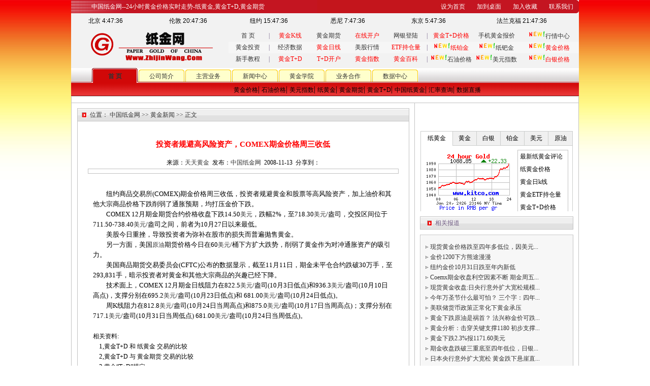

--- FILE ---
content_type: text/html
request_url: http://www.zhijinwang.com/news/2008-11/13_229250.html
body_size: 43941
content:
<!DOCTYPE html PUBLIC "-//W3C//DTD XHTML 1.0 Transitional//EN" "http://www.w3.org/TR/xhtml1/DTD/xhtml1-transitional.dtd"> 
<html xmlns="http://www.w3.org/1999/xhtml" lang="zh-cn"> 
<head>
<meta http-equiv="Content-Type" content="text/html; charset=gb2312" />
<title>纸黄金,投资者规避高风险资产，COMEX期金价格周三收低[中国纸金网[www.zhijinwang.com]黄金价格]</title>
<meta name="Keywords" content="纸黄金,黄金网,今日金价,上海金,黄金T+D,工行纸黄金,铂金(白金)价格,工行纸铂金,天交所,天通金,天通银,黄金投资,黄金期货,贵金属,纸黄金网,天天黄金,纸黄金论坛,纸黄金价格,中国纸黄金网,纸黄金走势图,纸黄金交易,纸黄金报价,黄金资讯,黄金分析,纸黄金分析,中国黄金网,场外黄金" />
<meta name="Description" content="投资者规避高风险资产，COMEX期金价格周三收低[中国纸金网[www.zhijinwang.com]黄金价格]中国纸黄金,黄金价格,今日金价,黄金价格走势图,黄金T+D开户,上海金,黄金期货,纸黄金,纸白银,纸铂金,黄金投资,实物黄金,贵金属投资服务的第一站,为华人黄金投资者提供及时全面的黄金资讯。" />
<meta name="robots" content="index,follow" />
<meta name="googlebot" content="index,follow" />
<link href="/Skins/Css/Css0.Css" rel="stylesheet" type="text/css" />
<script src="/inc/js/head.js" type="text/javascript"></script>
<script language = "JavaScript" src="/inc/js/stm31.js"></script>
<script language = "JavaScript" src="/inc/js/Font.js"></script>
<SCRIPT LANGUAGE="javascript"> 
<!-- Hide 
function killErrors() { 
return true; 
} 
window.onerror = killErrors; 
// --> 
</SCRIPT> 
</head>
<!--BODY头 -->
<div align="center">
<body text="#000000" align="center" style="background-color:#FFFFff;margin:0 auto;">
<table cellspacing="0" cellpadding="0" width="980" align="center" border="0" style="margin:0 auto;">
	<tr>
		<td background="/images/top_28.gif" bgcolor="#bc0021" height="26">
		<table cellspacing="0" cellpadding="0" width="1000" align="center" style="margin:0 auto;">
			<tr>
				<td valign="center" width="4%" height="24"></td>
				<td valign="center" align="left" width="53%"><font color="#ffffff">中国纸金网--24小时黄金价格实时走势-纸黄金,黄金T+D,黄金期货</font></td>
				<td valign="center" align="center" width="7%"><iframe id="previewmc" src="http://follow.v.t.qq.com/index.php?c=follow&a=quick&name=www_zhijinwang_com&style=5&t=1359983497093&f=0" allowtransparency="true" style="margin:0 auto;" frameborder="0" height="22" scrolling="no" width="64"></iframe></td>
				<td valign="center" align="center" width="7%"><iframe width="63" height="22"  align="absmiddle" frameborder="0" allowtransparency="true" marginwidth="0" marginheight="0" scrolling="no" border="0" src="http://widget.weibo.com/relationship/followbutton.php?language=zh_cn&width=63&height=22&uid=1940317144&style=1&btn=red&dpc=1"></iframe></td>
				<td vAlign="center" align="center" width="7%"><a href="http://www.zhijinwang.com" onclick='this.style.behavior="url(#default#homepage)";this.setHomePage("http://www.zhijinwang.com");'><font color=#ffffff>设为首页</font></a></td>
				<td valign="center" align="center" width="7%"><a href="http://www.zhijinwang.com/shorturl.asp"><font color="#ffffff">加到桌面</font></a></td>
				<td valign="center" align="center" width="7%"><a href="javascript:window.external.addFavorite('http://www.zhijinwang.com','中国纸金网')"><font color="#ffffff">加入收藏</font></a></td>
				<td valign="center" align="center" width="7%"><a href="mailto:webmaster@zhijinwang.com"><font color="#ffffff">联系我们</font></a></td>
				</tr>
		</table>
		</td>
	</tr>
</table>
<iframe src="/time.htm" width="1000" height="22" scrolling="no" frameborder="0" align=center></iframe>
 	<table cellspacing="0" cellpadding="0" width="1000" align="center" bgcolor="#f2f2f2">
		<tr>
			<td>
			<table cellspacing="0" cellpadding="0" width="1000">
				<tr>
					<td>
					<table height="86" cellspacing="0" cellpadding="0" width="100%" style="margin:0 auto;">
						<tr>
							<td width="31%" bgcolor="#f2f2f2">
							<div align="center">
								<a target="_top" href="http://www.zhijinwang.com">
								<img height="71" src="/images/logo.gif" width="248" align="center"></a></div>
							</td>
							<td width="69%">
<table cellspacing="0" cellpadding="0" width="100%">
	<tr>
		<td class="text_gg" width="100%" height="6" colspan="10"></td>
	</tr>
	<tr>
		<td width="11%" bgcolor="#f2f2f2" height="23" align="center"><a target="_top" href="/">首     页</a></td>
		<td width="1%" bgcolor="#f2f2f2" height="23" align="center">|</td>
		<td width="11%" bgcolor="#f2f2f2" height="23" align="center"><a target="_blank" href="http://www.zhijinwang.com/zhonghang/"><font color="#ff0000">黄金K线</font></a></td>
		<td width="11%" bgcolor="#f2f2f2" height="23" align="center"><a target="_blank" href="http://www.zhijinwang.com/qihuo">黄金期货</a></td>
		<td width="11%" bgcolor="#f2f2f2" height="23" align="center"><a target="_blank" href="http://kaihu.zhijinwang.com"><font color="#ff0000">在线开户</font></a></td>
		<td width="11%" bgcolor="#f2f2f2" height="23" align="center"><a target="_blank" href="http://www.zhijinwang.com/wydl/">网银登陆</a></td>
		<td width="1%" bgcolor="#f2f2f2" height="23" align="center">|</td>
		<td width="13%" bgcolor="#f2f2f2" height="23" align="center"><a target="_blank" href="http://www.zhijinwang.com/sh/"><font color="#ff0000">黄金T+D价格</font></a></td>
		<td width="13%" bgcolor="#f2f2f2" height="23" align="center"><a target="_blank" href="http://www.zhijinwang.com/sj/">手机黄金报价</a></td>
		<td width="18%" bgcolor="#f2f2f2" height="23" align="center"><a target="_blank" href="http://www.zhijinwang.com/hq/"><img height="16" src="/Images/new.gif" width="33" border="0">行情中心</a></td>
	</tr>
	<tr>
		<td width="11%" bgcolor="#f6f6f6" height="23" align="center"><a target="_blank" href="http://www.zhijinwang.com/Article/19_Index.html">黄金投资</a></td>
		<td width="1%" bgcolor="#f6f6f6" height="23" align="center">|</td>
		<td width="11%" bgcolor="#f6f6f6" height="23" align="center"><a target="_blank" href="http://www.zhijinwang.com/shuju/">经济数据</a></td>
		<td width="11%" bgcolor="#f6f6f6" height="23" align="center"><a target="_blank" href="http://www.zhijinwang.com/k/"><font color="#ff0000">黄金日线</font></a></td>
		<td width="11%" bgcolor="#f6f6f6" height="23" align="center"><a target="_blank" href="http://www.zhijinwang.com/meigu/">美股行情</a></td>
		<td width="11%" bgcolor="#f6f6f6" height="23" align="center"><a target="_blank" href="http://www.zhijinwang.com/etf/"><font color="#ff0000">ETF持仓量</font></a></td>
		<td width="1%" bgcolor="#f6f6f6" height="23" align="center">|</td>
		<td width="13%" bgcolor="#f6f6f6" height="23" align="center"><a target="_blank" href="http://pt.zhijinwang.com"><img height="16" src="/Images/new.gif" width="33" border="0"><font color="#ff0000">纸铂金</font></a></td>
		<td width="13%" bgcolor="#f6f6f6" height="23" align="center"><a target="_blank" href="http://pd.zhijinwang.com"><img height="16" src="/Images/new.gif" width="33" border="0">纸钯金</a></td>
		<td width="18%" bgcolor="#f6f6f6" height="23" align="center"><a target="_blank" href="http://gold.zhijinwang.com/"><img height="16" src="/Images/new.gif" width="33" border="0"><font color="#ff0000">黄金价格</font></a></td>
	</tr>
	<tr>
		<td width="11%" bgcolor="#f2f2f2" height="23" align="center"><a target="_blank" href="http://www.zhijinwang.com/Article/">新手教程</a></td>
		<td width="1%" bgcolor="#f2f2f2" height="23" align="center">|</td>
		<td width="11%" bgcolor="#f2f2f2" height="23" align="center"><a target="_blank" href="http://td.zhijinwang.com/"><font color="#ff0000">黄金T+D</font></a></td>
		<td width="11%" bgcolor="#f2f2f2" height="23" align="center"><a target="_blank" href="http://kaihu.zhijinwang.com/"><font color="#ff0000">T+D开户</font></a></td>
		<td width="11%" bgcolor="#f2f2f2" height="23" align="center"><a target="_blank" href="http://www.zhijinwang.com/kgx/"><font color="#ff0000">黄金指数</font></a></td>
		<td width="11%" bgcolor="#f2f2f2" height="23" align="center"><a target="_blank" href="http://www.zhijinwang.com/baike/"><font color="#ff0000">黄金百科</font></a></td>
		<td width="1%" bgcolor="#f2f2f2" height="23" align="center">|</td>
		<td width="13%" bgcolor="#f2f2f2" height="23" align="center"><a target="_blank" href="http://oil.zhijinwang.com/"><img height="16" src="/Images/new.gif" width="33" border="0">石油价格</a></td>
		<td width="13%" bgcolor="#f2f2f2" height="23" align="center"><a target="_blank" href="http://www.zhijinwang.com/usd/"><img height="16" src="/Images/new.gif" width="33" border="0">美元指数</a></td>
		<td width="18%" bgcolor="#f2f2f2" height="23" align="center"><a target="_blank" href="http://ag.zhijinwang.com"><img height="16" src="/Images/new.gif" width="33" border="0"><font color="#ff0000">白银价格</font></a></td>
	</tr>
</table>
							</td>
						</tr>
					</table>
					</td>
				</tr>
			</table>
			</td>
		</tr>
	</table>
	<!--菜单开始 -->
	<div class="header_nav">
		<div class="global_nav">
			<div class="nav_main">
				<ul>
					<li>
					<span class="nav_current" id="nav1" onmouseover="javascript:doClick(this)">
					<a class="f_nav" href="http://www.zhijinwang.com/">首 页</a></span></li>
					<li>
					<span class="nav_link" id="nav2" onmouseover="javascript:doClick(this)">
					<a class="f_nav" href="http://www.zhijinwang.com/">公司简介</a></span>
					</li>
					<li>
					<span class="nav_link" id="nav3" onmouseover="javascript:doClick(this)">
					<a class="f_nav" href="http://www.zhijinwang.com/">主营业务</a></span>
					</li>
					<li>
					<span class="nav_link" id="nav4" onmouseover="javascript:doClick(this)">
					<a class="f_nav" href="http://www.zhijinwang.com/news">新闻中心</a></span>
					</li>
					<li>
					<span class="nav_link" id="nav5" onmouseover="javascript:doClick(this)">
					<a class="f_nav" href="http://www.zhijinwang.com/Article">黄金学院</a></span>
					</li>
					<li>
					<span class="nav_link" id="nav6" onmouseover="javascript:doClick(this)">
					<a class="f_nav" href="http://www.zhijinwang.com/">业务合作</a></span>
					</li>
					<li>
					<span class="nav_link" id="nav7" onmouseover="javascript:doClick(this)">
					<a class="f_nav" href="http://www.zhijinwang.com/">数据中心</a></span>
					</li>
				</ul>
			</div>
			<div class="nav_sub">
				<div class="dis sub_box" id="sub1">
					<ul>
						<a target="_top" href="http://gold.zhijinwang.com">黄金价格</a>|
						<a target="_top" href="http://oil.zhijinwang.com/">石油价格</a>|
						<a target="_top" href="http://www.zhijinwang.com/usd/">美元指数</a>|
						<a target="_top" href="http://www.zhijinwang.com/">纸黄金</a>|
						<a target="_top" href="http://www.zhijinwang.com/qihuo">黄金期货</a>|
						<a target="_top" href="http://td.zhijinwang.com">黄金T+D</a>|
						<a target="_top" href="http://www.zhijinwang.com/">中国纸黄金</a>|
						<a target="_top" href="http://www.zhijinwang.com/boc/">汇率查询</a>|
						<a target="_top" href="http://quote.zhijinwang.com/">数据直播</a>
					</ul>
				</div>
				<div class="undis sub_box" id="sub2">
					<ul>
						<!--公司简介 -->
						<a target="_top" href="http://www.zhijinwang.com/Help.asp?Action=aboutweb">关于我们</a>|
						<a target="_top" href="http://www.zhijinwang.com/Help.asp?Action=hezuo">战略合作</a>|
						<a target="_top" href="http://www.zhijinwang.com/Help.asp?Action=Copyright">版权声明</a>
					</ul>
				</div>
				<div class="undis sub_box" id="sub3">
					<ul>
						<!--主营业务 -->
						<a target="_top" href="http://www.zhijinwang.com/zhj/">纸黄金</a>|
						<a target="_top" href="http://www.zhijinwang.com/td/">黄金T+D</a>|
						<a target="_top" href="http://www.zhijinwang.com/bullion/">实物黄金</a>|
						<a target="_top" href="http://www.zhijinwang.com/qihuo/">黄金期货</a>
					</ul>
				</div>
				<div class="undis sub_box" id="sub4">
					<ul>
						<!--新闻中心 -->
						<a target="_top" href="http://www.zhijinwang.com/news/">黄金新闻</a>|
						<a target="_top" href="http://www.zhijinwang.com/shiyou">石油新闻</a>|
						<a target="_top" href="http://www.zhijinwang.com/fx/">外汇新闻</a>|
						<a target="_top" href="http://www.zhijinwang.com/fx/38_Index.html">美元新闻</a>
					</ul>
				</div>
				<div class="undis sub_box" id="sub5">
					<ul>
						<!--黄金学院 -->
						<a target="_top" href="http://www.zhijinwang.com/Article/19_Index.html">新手学习</a>|
						<a target="_top" href="http://www.zhijinwang.com/Article/">技术分析</a>|
						<a target="_top" href="http://www.zhijinwang.com/baike/">金融百科</a>
					</ul>
				</div>
				<div class="undis sub_box" id="sub6">
					<ul>
						<!--业务合作 -->
						<a target="_top" href="http://kaihu.zhijinwang.com/">业务合作</a>|
						<a target="_top" href="/guestbook">客户交流</a>|
						<a target="_top" href="http://www.zhijinwang.com/LinkSite.asp">友情连接</a>
					</ul>
				</div>
				<div class="undis sub_box" id="sub7">
					<ul>
						<!--数据中心 -->
						<a target="_top" href="http://www.zhijinwang.com/zhonghang/">纸黄金K线</a>|
						<a target="_top" href="http://www.zhijinwang.com/tech/">黄金技术图</a>|
						<a target="_top" href="http://www.zhijinwang.com/shuju/">经济数据</a>|
						<a target="_top" href="http://gold.zhijinwang.com">纸黄金24小时</a>|
						<a target="_top" href="http://www.zhijinwang.com/gold-k/">24小时纸黄金价格</a>|
						<a target="_top" href="http://www.zhijinwang.com/k">黄金日线</a>|
					</ul>
				</div>
			</div>
		</div>
	</div><!--菜单结束 -->

<!--文章新闻Show模块 --><div style="width:986px!important;width:1000px;background-color:#ffffff;BORDER:1px solid #c2c2c2;clear:both;padding:6px;">

	<table width="100%" border="0" align="center" cellpadding="0" cellspacing="0" bgcolor="ffffff" id="table14">
		<tr>
			<td>
<!-- 广告位：文章页-top2-728x90-1 -->
<script type="text/javascript" >BAIDU_CLB_SLOT_ID = "771316";</script>
<script type="text/javascript" src="http://cbjs.baidu.com/js/o.js"></script>
			</td>
			<td>	
<!-- 广告位：文章页-top2-250x90-1 -->
<script type="text/javascript" >BAIDU_CLB_SLOT_ID = "771315";</script>
<script type="text/javascript" src="http://cbjs.baidu.com/js/o.js"></script>
			</td>
		</tr>
	</table>

</div>
<div style="BORDER:1px solid #c2c2c2;border-top:none;width:998px!important;width:1000px;margin: 0 auto;overflow:hidden;background-color:#Fff;">
	<div style="margin: 0 auto;float:left;width:675px;height:auto;padding-bottom:9999px;margin-bottom:-9999px;">
	
		<table width="100%" cellpadding="0" cellspacing="0">
			<tr>
				<td height="10"></td>
			</tr>
		</table>
		<table width="97%" height="26" border="0" align="center" style="BORDER: 1px solid #c2c2c2;margin:0 auto;" cellpadding="0" cellspacing="0" background="/skins/lovehuan_1/ccd.jpg" id="table19">
			<tr>
				<td>
				<table width="100%" height="22" border="0" align="left" cellpadding="0" cellspacing="0" id="table20">
					<tr>
						<td width="18" height="15">
						<div align="right">
							<img src="/skins/lovehuan_1/ee.gif" width="10" height="13"></div>
						</td>
						<td style="FILTER: dropshadow(color=#cccccc,offx=1,offy=1);color:#333333">&nbsp;&nbsp;位置：&nbsp;<a href='http://www.zhijinwang.com'>中国纸金网</a>&nbsp;&gt;&gt;&nbsp;<a href='/news/22_Index.html'>黄金新闻</a> >> 正文</td>
					</tr>
				</table>
				</td>
			</tr>
		</table>
		<table width="97%" border="0" align="center" cellpadding="0" cellspacing="20" style="BORDER: 1px solid #c2c2c2;margin:0 auto;border-top:none;" id="table6">
			<tr>
				<td>
				<table class="border" cellspacing="0" cellpadding="0" width="100%" align="center" border="0" id="table23">
					<tr align="center">
						<td valign="center" colspan="3" height="50">
						<h1><font style="FONT-SIZE: 15px" color="#ff0000">投资者规避高风险资产，COMEX期金价格周三收低</font>
						</h1>
						</td>
					</tr>
				</table>
				<table height="23" cellspacing="0" cellpadding="0" width="100%" border="0" id="table25" style="margin:0 auto;">
					<tr align="center">
						<td><font color="#000000">来源：<a target="_blank" href="http://www.tiantiangold.com">天天黄金</a>&nbsp; 发布：<a href="http://www.zhijinwang.cn" target="_blank">中国纸金网</a>&nbsp; 2008-11-13
						<!-- JiaThis Button BEGIN -->
						<span style="width:180px;" id="ckepop">
						<span class="jiathis_txt">&nbsp;分享到：</span>
						<a class="jiathis_button_qzone"></a>
						<a class="jiathis_button_tsina"></a>
						<a class="jiathis_button_tqq"></a>
						<a class="jiathis_button_renren"></a>
						<a class="jiathis_button_kaixin001"></a>
						<a href="http://www.jiathis.com/share?uid=1531571" class="jiathis jiathis_txt jtico jtico_jiathis" target="_blank">
						</a></span>
						<script type="text/javascript">var jiathis_config = {data_track_clickback:true};</script>
						<script type="text/javascript" src="http://v2.jiathis.com/code/jia.js?uid=1531571" charset="utf-8"></script>
						<!-- JiaThis Button END --></font></td>
					</tr>
				</table>
				<table width="100%" height="5" border="0" cellpadding="4" cellspacing="0" id="table16" style="BORDER: 1px solid #c2c2c2;margin:0 auto;">
					<tr align="center">
						<td>
						<!-- 广告位：文章页468x15 -->
<script type="text/javascript" >BAIDU_CLB_SLOT_ID = "359416";</script>
<script type="text/javascript" src="http://cbjs.baidu.com/js/o.js"></script>
						</td>
					</tr>
				</table>
				<table cellspacing="0" cellpadding="10" width="100%" border="0" height="68" id="table29">
					<tr>
						<td align="left">
<br><P><FONT face="Times New Roman">　　纽约商品交易所(COMEX)期金价格周三收低，投资者规避黄金和股票等高风险资产，加上油价和其他大宗商品价格下跌削弱了通胀预期，均打压金价下跌。</FONT></P><P><FONT face="Times New Roman">　　COMEX 12月期金期货合约价格收盘下跌14.50<a href=http://www.zhijinwang.com/fx/><font color=><a href=http://www.zhijinwang.com/usd><font color=>美元</font></a></font></a>，跌幅2%，至718.30<a href=http://www.zhijinwang.com/fx/><font color=><a href=http://www.zhijinwang.com/usd><font color=>美元</font></a></font></a>/盎司，交投区间位于711.50-738.40<a href=http://www.zhijinwang.com/fx/><font color=><a href=http://www.zhijinwang.com/usd><font color=>美元</font></a></font></a>/盎司之间，前者为10月27日以来最低。</FONT></P><P><FONT face="Times New Roman">　　美股今日重挫，导致投资者为弥补在股市的损失而普遍抛售黄金。</FONT></P><P><FONT face="Times New Roman">　　另一方面，美国<a href=http://oil.zhijinwang.com/><font color=>原油</font></a>期货价格今日在60<a href=http://www.zhijinwang.com/fx/><font color=><a href=http://www.zhijinwang.com/usd><font color=>美元</font></a></font></a>/桶下方扩大跌势，削弱了黄金作为对冲通胀资产的吸引力。</FONT></P><P><FONT face="Times New Roman">　　美国商品期货交易委员会(CFTC)公布的数据显示，截至11月11日，期金未平仓合约跌破30万手，至293,831手，暗示投资者对黄金和其他大宗商品的兴趣已经下降。</FONT></P><P><FONT face="Times New Roman">　　技术面上，COMEX 12月期金日线阻力在822.5<a href=http://www.zhijinwang.com/fx/><font color=><a href=http://www.zhijinwang.com/usd><font color=>美元</font></a></font></a>/盎司(10月3日低点)和936.3<a href=http://www.zhijinwang.com/fx/><font color=><a href=http://www.zhijinwang.com/usd><font color=>美元</font></a></font></a>/盎司(10月10日高点)，支撑分别在695.2<a href=http://www.zhijinwang.com/fx/><font color=><a href=http://www.zhijinwang.com/usd><font color=>美元</font></a></font></a>/盎司(10月23日低点)和 681.00<a href=http://www.zhijinwang.com/fx/><font color=><a href=http://www.zhijinwang.com/usd><font color=>美元</font></a></font></a>/盎司(10月24日低点)。</FONT></P><P><FONT face="Times New Roman">　　周K线阻力在812.8<a href=http://www.zhijinwang.com/fx/><font color=><a href=http://www.zhijinwang.com/usd><font color=>美元</font></a></font></a>/盎司(10月24日当周高点)和875.0<a href=http://www.zhijinwang.com/fx/><font color=><a href=http://www.zhijinwang.com/usd><font color=>美元</font></a></font></a>/盎司(10月17日当周高点)；支撑分别在717.1<a href=http://www.zhijinwang.com/fx/><font color=><a href=http://www.zhijinwang.com/usd><font color=>美元</font></a></font></a>/盎司(10月31日当周低点) 681.00<a href=http://www.zhijinwang.com/fx/><font color=><a href=http://www.zhijinwang.com/usd><font color=>美元</font></a></font></a>/盎司(10月24日当周低点)。</FONT></P><P>&nbsp;</P><font face="Times New Roman">
										<font color="#000000">相关资料:</font><p>
										<font color="#000000">&nbsp;&nbsp;&nbsp; 
1,</font><a target="_blank" href="/td/2007-09/09_40238.html"><font color="#000000">黄金T+D 和 纸黄金 交易的比较</font></a><p>
										<font color="#000000">&nbsp;&nbsp;&nbsp; 
2,</font><a target="_blank" href="/td/2008-01/12_401012.html"><font color="#000000">黄金T+D 与 黄金期货 交易的比较</font></a><p>
										<font color="#000000">&nbsp;&nbsp;&nbsp; 
3,</font><a target="_blank" href="/td/2008-01/08_40930.html"><font color="#000000">黄金“T+D”规定</font></a><p>
										<font color="#000000">&nbsp;&nbsp;&nbsp; 
4,</font><a target="_blank" href="http://td.zhijinwang.com/"><font color="#000000">黄金T+D介绍</font></a><p>
										<font color="#ff0000">&nbsp;&nbsp;&nbsp; 
5,</font><a target="_blank" href="http://kaihu.zhijinwang.com/"><font color="#ff0000">黄金T+D在线预约开户</font></a><p>
										<font color="#ff0000">&nbsp;&nbsp;&nbsp; 
6,</font><a target="_blank" href="/faq"><font color="#ff0000"><strong>黄金T+D在线问答</strong></font></a><p>
               <br>             
    <!-- Baidu Button BEGIN -->
    <div id="bdshare" class="bdshare_t bds_tools get-codes-bdshare">
        <span class="bds_more">分享到：</span>
        <a class="bds_qzone"></a>
        <a class="bds_tsina"></a>
        <a class="bds_tqq"></a>
        <a class="bds_renren"></a>
        <a class="bds_kaixin001"></a>
        <a class="bds_tsohu"></a>
        <a class="bds_copy"></a>
		<a class="shareCount"></a>
    </div>
<script type="text/javascript" id="bdshare_js" data="type=tools&mini=1&uid=604102" ></script>
<script type="text/javascript" id="bdshell_js"></script>
<script type="text/javascript">
	document.getElementById("bdshell_js").src = "http://bdimg.share.baidu.com/static/js/shell_v2.js?t=" + new Date().getHours();
</script>
<!-- Baidu Button END -->                                    <br>

<br>
						</td>
					</tr>
				</table>
				<table id="table27" height="10" cellspacing="0" cellpadding="0" width="100%" align="center" border="0">
					<tr align="center">
						<td height="6" width="50%"><font color="#FF0000">上一篇：</font><a href='/news/2008-11/13_229259.html' title='标题：原油再创新低 黄金破位下行
作者：天天黄金|448115382@qq.com
更新：2008-11-13 12:10:12
点击：338'>原油再创新低 黄金破位下行</a></td>
						<td height="6" width="50%"><font color="#FF0000">下一篇：</font><a href='/news/2008-11/13_229249.html' title='标题：现货金收盘:受多重利空打压，现货金周三继续下跌
作者：天天黄金|448115382@qq.com
更新：2008-11-13 7:58:57
点击：0'>现货金收盘:受多重利空打压，现货金...</a></td>
					</tr>
				</table>
				</td>
			</tr>
		</table>
		<table width="100%" cellpadding="0" cellspacing="0">
			<tr>
				<td height="10"></td>
			</tr>
		</table>
		<table width="97%" style="BORDER: 1px solid #c2c2c2;margin:0 auto;" cellspacing="0" cellpadding="5" align="center" border="0" id="table44">
			<tr align="center">
				<td>
				<!-- 广告位：文章页580x90 -->
<script type="text/javascript" >BAIDU_CLB_SLOT_ID = "359412";</script>
<script type="text/javascript" src="http://cbjs.baidu.com/js/o.js"></script>
				</td>
			</tr>
		</table>
		<table width="100%" cellpadding="0" cellspacing="0">
			<tr>
				<td height="10"></td>
			</tr>
		</table>
		<table width="97%" style="BORDER: 1px solid #c2c2c2;margin:0 auto;" id="table52" height="100" cellspacing="0" cellpadding="0" align="center" border="0">
			<tr>
				<td valign="top">
				<table id="table53" height="22" cellspacing="0" cellpadding="0" width="100%" border="0">
					<tr>
						<td width="50%">
						<table id="table54" height="26" cellspacing="0" cellpadding="0" width="100%" border="0" bgcolor="#F7F7F7" style="BORDER-RIGHT: #b4b4b4 1px solid; BORDER-TOP: #999999 1px; BORDER-LEFT: #999999 1px; BORDER-BOTTOM: #cccccc 1px solid;">
							<tr>
								<td width="36" height="15">
								<div align="center">
									<img src="/skins/lovehuan_1/arrow2.gif"> </div>
								</td>
								<td style="FILTER: dropshadow(color=#cccccc,offx=1,offy=1); COLOR: #333333">
								<table id="table57" height="3" cellspacing="0" cellpadding="0" width="100%" align="center" border="0">
									<tr>
										<td height="1" width="216">
										<a target="_blank" href="{%25webdir%25}Article/">热点资讯</a></td>
										<td height="1"><b><font color="#FF0000">热</font></b></td>
									</tr>
								</table>
								</td>
							</tr>
						</table>
						</td>
						<td width="50%">
						<table id="table56" height="26" cellspacing="0" cellpadding="0" width="100%" border="0" bgcolor="#F7F7F7" style="BORDER-RIGHT: #cccccc 1px; BORDER-TOP: #cccccc 1px; BORDER-LEFT: #ffffff 1px solid; BORDER-BOTTOM: #cccccc 1px solid;">
							<tr>
								<td width="33" height="15">
								<div align="center">
									<a target="_blank">
									<img src="/skins/lovehuan_1/arrow2.gif" border="0"></a>
								</div>
								</td>
								<td style="FILTER: dropshadow(color=#cccccc,offx=1,offy=1); COLOR: #333333">
								<table id="table55" height="3" cellspacing="0" cellpadding="0" width="100%" align="center" border="0">
									<tr>
										<td height="1">
										<a target="_blank" href="/news/">焦点分析</a></td>
									</tr>
								</table>
								</td>
							</tr>
						</table>
						</td>
					</tr>
				</table>
				<table id="table58" cellspacing="0" cellpadding="0" width="100%" border="0">
					<tr bgcolor="#ffffff">
						<td class="cen" valign="top" width="50%">
						<table id="table59" height="5" cellspacing="0" cellpadding="0" width="100%" align="center" border="0">
							<tr>
								<td height="5"></td>
							</tr>
						</table>
						<table id="table63" height="8" cellspacing="0" cellpadding="0" width="94%" align="center" border="0" style="margin:0 auto;">
							<tr>
								<td height="5"><li><a href="/news/2011-01/18_2247487.html" title="名称：黄金避险需求减弱 金价面临较大回调压力
作者：天天黄金|webmaster@zhijinwang.cn
更新：2011-1-18 8:15:44
查看：42463" target="_blank">黄金避险需求减弱 金价面临较大回调压力...</a></li><li><a href="/news/2011-05/06_2252488.html" title="名称：金银延续跌势或反弹关注今晚非农
作者：天天黄金|webmaster@zhijinwang.cn
更新：2011-5-6 10:47:18
查看：12165" target="_blank">金银延续跌势或反弹关注今晚非农</a></li><li><a href="/news/2009-02/25_2212980.html" title="名称：金价在避险与通胀博弈中上行
作者：天天黄金|448115382@qq.com
更新：2009-2-25 11:10:40
查看：1026" target="_blank">金价在避险与通胀博弈中上行</a></li><li><a href="/news/2013-07/02_2289103.html" title="名称：现货需求轻微抬头 黄金连续三日上扬
作者：天天黄金|webmaster@zhijinwang.cn
更新：2013-7-2 15:21:19
查看：828" target="_blank">现货需求轻微抬头 黄金连续三日上扬</a></li><li><a href="/news/2013-06/14_2287978.html" title="名称：现货黄金收盘:市场情绪趋于谨慎，现货黄金周四收跌
作者：天天黄金|webmaster@zhijinwang.cn
更新：2013-6-14 7:29:23
查看：720" target="_blank">现货黄金收盘:市场情绪趋于谨慎，现货黄...</a></li><li><a href="/news/2012-05/18_2269259.html" title="名称：欧债恶化催生避险情结，黄金价格大幅反弹
作者：天天黄金|webmaster@zhijinwang.cn
更新：2012-5-18 16:25:53
查看：638" target="_blank">欧债恶化催生避险情结，黄金价格大幅反...</a></li><li><a href="/news/2008-07/24_225745.html" title="名称：国际金价急跌未来走势盯紧油价
作者：天天黄金|448115382@qq.com
更新：2008-7-24 7:43:29
查看：499" target="_blank">国际金价急跌未来走势盯紧油价</a></li><li><a href="/news/2009-02/12_2212464.html" title="名称：黄金：投资组合中的必备资产
作者：天天黄金|448115382@qq.com
更新：2009-2-12 7:49:27
查看：495" target="_blank">黄金：投资组合中的必备资产</a></li><li><a href="/news/2013-10/10_2294515.html" title="名称：金罗斯：金价下跌将推动行业整合 继续增强资产负债表和管理
作者：天天黄金|webmaster@zhijinwang.cn
更新：2013-10-10 18:40:30
查看：476" target="_blank">金罗斯：金价下跌将推动行业整合 继续增...</a></li><li><a href="/news/2008-08/14_226490.html" title="名称：金价近期以震荡走势为主 小幅反弹概率较大
作者：天天黄金|448115382@qq.com
更新：2008-8-14 8:32:30
查看：426" target="_blank">金价近期以震荡走势为主 小幅反弹概率较...</a></li></td>
							</tr>
						</table>
						<table id="table61" height="1" cellspacing="0" cellpadding="0" width="100%" align="center" border="0">
							<tr>
								<td height="5"></td>
							</tr>
						</table>
						</td>
						<td width="50%">
						<table id="table62" height="5" cellspacing="0" cellpadding="0" width="100%" align="center" border="0">
							<tr>
								<td height="5"></td>
							</tr>
						</table>
						<table id="table65" height="8" cellspacing="0" cellpadding="0" width="94%" align="center" border="0" style="margin:0 auto;">
							<tr>
								<td height="5"><li><a href="/Article/2011-04/21_2051773.html" title="名称：标普揭破美国阳谋
作者：天天黄金|webmaster@zhijinwang.cn
更新：2011-4-21 6:30:39
查看：33766" target="_blank">标普揭破美国阳谋</a></li><li><a href="/Article/2008-11/21_209570.html" title="名称：美元-"悲惨的十年"
作者：天天黄金|448115382@qq.com
更新：2008-11-21 18:03:27
查看：422" target="_blank">美元-"悲惨的十年"</a></li><li><a href="/Article/2009-07/27_2020039.html" title="名称：中美对话关乎美元前景 金价多空斗争胶着
作者：天天黄金|448115382@qq.com
更新：2009-7-27 11:48:53
查看：368" target="_blank">中美对话关乎美元前景 金价多空斗争胶着...</a></li><li><a href="/Article/2008-10/23_208635.html" title="名称：以退为进莫追穷寇
作者：天天黄金|448115382@qq.com
更新：2008-10-23 12:22:48
查看：357" target="_blank">以退为进莫追穷寇</a></li><li><a href="/Article/2008-09/26_207897.html" title="名称：谁能主导近期黄金价格
作者：天天黄金|448115382@qq.com
更新：2008-9-26 11:03:17
查看：353" target="_blank">谁能主导近期黄金价格</a></li><li><a href="/Article/2008-09/19_207658.html" title="名称：黄金惊现最大单日涨幅 牛熊纷争异常激烈
作者：天天黄金|448115382@qq.com
更新：2008-9-19 8:53:42
查看：345" target="_blank">黄金惊现最大单日涨幅 牛熊纷争异常激烈...</a></li><li><a href="/Article/2008-10/11_208238.html" title="名称：“黑色血液”掐住了人类命门
作者：天天黄金|448115382@qq.com
更新：2008-10-11 9:52:32
查看：343" target="_blank">“黑色血液”掐住了人类命门</a></li><li><a href="/Article/2008-10/20_208504.html" title="名称：美联储不是私有机构
作者：天天黄金|448115382@qq.com
更新：2008-10-20 7:52:17
查看：333" target="_blank">美联储不是私有机构</a></li><li><a href="/Article/2007-12/31_20819.html" title="名称：KDJ指标钝化的应对技巧
作者：天天黄金|448115382@qq.com
更新：2007-12-31 1:00:39
查看：333" target="_blank">KDJ指标钝化的应对技巧</a></li><li><a href="/Article/2008-09/23_207738.html" title="名称：雷曼兄弟破产影响金价几何
作者：天天黄金|448115382@qq.com
更新：2008-9-23 6:39:25
查看：332" target="_blank">雷曼兄弟破产影响金价几何</a></li></td>
							</tr>
						</table>
						<table id="table66" height="1" cellspacing="0" cellpadding="0" width="100%" align="center" border="0">
							<tr>
								<td height="5"></td>
							</tr>
						</table>
						</td>
					</tr>
				</table>
				</td>
			</tr>
		</table>
		<table width="100%" cellpadding="0" cellspacing="0">
			<tr>
				<td height="10"></td>
			</tr>
		</table>
		
		
	</div>
	<div style="BORDER:1px solid #c2c2c2;border-top:none;border-right:none;margin: 0 auto;float:right;width:322px;height:auto;padding-bottom:9999px;margin-bottom:-9999px;">
	
	
	
		<table width="100%" height="10" border="0" align="center" cellpadding="0" cellspacing="0">
			<tr>
				<td height="12"><table width="100%" cellpadding="0" cellspacing="0">
          <tr> 
            <td height="10"></td>
          </tr>
        </table>
<table width="94%" height="5" border="0" align="center" cellpadding="0" cellspacing="0" id="table8" style="margin:0 auto;">
	<tr>
		<td height="5" align="center">
		<!-- 广告位：文章页-300x250-1 -->
<script type="text/javascript" >BAIDU_CLB_SLOT_ID = "359419";</script>
<script type="text/javascript" src="http://cbjs.baidu.com/js/o.js"></script>
		</td>
	</tr>
</table>
		<table cellspacing="0" cellpadding="0">
			<tr>
				<td height="10"></td>
			</tr>
		</table>
<table width="94%" height="5" border="0" align="center" cellpadding="0" cellspacing="0" id="table8" style="margin:0 auto;">
	<tr>
		<td height="5" align="center">
<!-- 广告位：首页300x110 -->
<script type="text/javascript" >BAIDU_CLB_SLOT_ID = "665340";</script>
<script type="text/javascript" src="http://cbjs.baidu.com/js/o.js"></script>
		</td>
	</tr>
</table>
		 <table width="100%" cellpadding="0" cellspacing="0">
          <tr> 
            <td height="10"></td>
          </tr>
        </table>
<table width="94%" height="5" border="0" align="center" cellpadding="0" cellspacing="0" id="table8" style="margin:0 auto;">
	<tr>
		<td height="5" align="center">
		<!-- 广告位：文章页-300x250-2 -->
<script type="text/javascript" >BAIDU_CLB_SLOT_ID = "359420";</script>
<script type="text/javascript" src="http://cbjs.baidu.com/js/o.js"></script>
		</td>
	</tr>
</table>
<table width="100%" cellpadding="0" cellspacing="0">
          <tr> 
            <td height="10"></td>
          </tr>
        </table>
<table width="94%" height="5" border="0" align="center" cellpadding="0" cellspacing="0" id="table8" style="margin:0 auto;">
	<tr>
		<td align="center">
		<iframe src="http://quote.zhijinwang.com/app/news/newsmore.htm" width="300" height="158" scrolling="no" frameborder="0" align=center></iframe>
		</td>
	</tr>
</table>


				<table width="100%" cellpadding="0" cellspacing="0">
					<tr>
						<td height="10"></td>
					</tr>
				</table>
				<table width="94%" height="26" border="0" align="center" style="BORDER: 1px solid #c2c2c2;margin:0 auto;" cellpadding="0" cellspacing="0" background="/skins/lovehuan_1/ccd.jpg" id="table2">
					<tr>
						<td height="12">
						<table width="94%" height="22" border="0" align="center" cellpadding="0" cellspacing="0" id="table3">
							<tr>
								<td width="18" height="15">
								<div align="right">
									<img src="/skins/lovehuan_1/ee.gif" width="10" height="13"></div>
								</td>
								<td width="195">&nbsp; 相关报道</td>
							</tr>
						</table>
						</td>
					</tr>
				</table>
				<table width="100%" cellpadding="0" cellspacing="0">
					<tr>
						<td height="10"></td>
					</tr>
				</table>
				<table width="94%" border="0" align="center" cellpadding="0" cellspacing="0" bgcolor="f7f7f7" style="BORDER: 1px solid #c2c2c2;margin:0 auto;" id="table6">
					<tr>
						<td height="12" valign="top" class="w4">
						<table width="100%" height="5" border="0" align="center" cellpadding="0" cellspacing="0" id="table7">
							<tr>
								<td height="5"></td>
							</tr>
						</table>
						<table width="100%" height="5" border="0" align="center" cellpadding="0" cellspacing="7" id="table8">
							<tr>
								<td height="5"><table width=100% border=0 cellpadding=0 cellspacing=0><tr><td><img src="/Images/orit_1.gif" border="0"> <a href="/news/2014-11/01_22113304.html">现货黄金价格跌至四年多低位，因美元...</a></td></tr></table><table width=100% border=0 cellpadding=0 cellspacing=0><tr><td><img src="/Images/orit_1.gif" border="0"> <a href="/news/2014-11/01_22113303.html">金价1200下方熊途漫漫</a></td></tr></table><table width=100% border=0 cellpadding=0 cellspacing=0><tr><td><img src="/Images/orit_1.gif" border="0"> <a href="/news/2014-11/01_22113301.html">纽约金价10月31日跌至年内新低</a></td></tr></table><table width=100% border=0 cellpadding=0 cellspacing=0><tr><td><img src="/Images/orit_1.gif" border="0"> <a href="/news/2014-11/01_22113298.html">Coemx期金收盘利空因素不断 期金周五...</a></td></tr></table><table width=100% border=0 cellpadding=0 cellspacing=0><tr><td><img src="/Images/orit_1.gif" border="0"> <a href="/news/2014-11/01_22113297.html">现货黄金收盘:日央行意外扩大宽松规模...</a></td></tr></table><table width=100% border=0 cellpadding=0 cellspacing=0><tr><td><img src="/Images/orit_1.gif" border="0"> <a href="/news/2014-11/01_22113296.html">今年万圣节什么最可怕？ 三个字：四年...</a></td></tr></table><table width=100% border=0 cellpadding=0 cellspacing=0><tr><td><img src="/Images/orit_1.gif" border="0"> <a href="/news/2014-11/01_22113295.html">美联储货币政策正常化下黄金承压</a></td></tr></table><table width=100% border=0 cellpadding=0 cellspacing=0><tr><td><img src="/Images/orit_1.gif" border="0"> <a href="/news/2014-11/01_22113293.html">黄金下跌原油是祸首？ 法兴称金价可跌...</a></td></tr></table><table width=100% border=0 cellpadding=0 cellspacing=0><tr><td><img src="/Images/orit_1.gif" border="0"> <a href="/news/2014-11/01_22113291.html">黄金分析：击穿关键支撑1180 初步支撑...</a></td></tr></table><table width=100% border=0 cellpadding=0 cellspacing=0><tr><td><img src="/Images/orit_1.gif" border="0"> <a href="/news/2014-11/01_22113279.html">黄金下跌2.3%报1171.60美元</a></td></tr></table><table width=100% border=0 cellpadding=0 cellspacing=0><tr><td><img src="/Images/orit_1.gif" border="0"> <a href="/news/2014-11/01_22113275.html">期金收盘跌破三重底至四年低位，日银...</a></td></tr></table><table width=100% border=0 cellpadding=0 cellspacing=0><tr><td><img src="/Images/orit_1.gif" border="0"> <a href="/news/2014-11/01_22113274.html">日本央行意外扩大宽松 黄金跌下悬崖直...</a></td></tr></table><table width=100% border=0 cellpadding=0 cellspacing=0><tr><td><img src="/Images/orit_1.gif" border="0"> <a href="/news/2014-11/01_22113273.html">美国个人收入数据不及预期，黄金白银...</a></td></tr></table><table width=100% border=0 cellpadding=0 cellspacing=0><tr><td><img src="/Images/orit_1.gif" border="0"> <a href="/news/2014-11/01_22113272.html">金价1200下方熊途无止境，本周暴跌料...</a></td></tr></table></td>
							</tr>
						</table>
						</td>
					</tr>
				</table>
				</td>
			</tr>
		</table>
		<table width="100%" cellpadding="0" cellspacing="0">
          <tr> 
            <td height="10"></td>
          </tr>
        </table>
<table width="94%" height="5" border="0" align="center" cellpadding="0" cellspacing="0" id="table8" style="margin:0 auto;">
	<tr>
		<td height="5" align="center">
		<!-- 广告位：文章页-300x250-3 -->
<script type="text/javascript" >BAIDU_CLB_SLOT_ID = "359421";</script>
<script type="text/javascript" src="http://cbjs.baidu.com/js/o.js"></script>
		</td>
	</tr>
</table>
 <table width="100%" cellpadding="0" cellspacing="0">
          <tr> 
            <td height="10"></td>
          </tr>
        </table>
<table width="94%" height="5" border="0" align="center" cellpadding="0" cellspacing="0" id="table8" style="margin:0 auto;">
	<tr>
		<td height="5" align="center">
		<!-- 广告位：文章页-300x250-4 -->
<script type="text/javascript" >BAIDU_CLB_SLOT_ID = "359422";</script>
<script type="text/javascript" src="http://cbjs.baidu.com/js/o.js"></script>
		</td>
	</tr>
</table>

		<table width="100%" cellpadding="0" cellspacing="0">
			<tr>
				<td height="10"></td>
			</tr>
		</table>
	</div>
</div>
<table style="BORDER-RIGHT: 1px solid #c2c2c2;BORDER-TOP: 1px #dddddd; BORDER-LEFT: 1px solid #c2c2c2; BORDER-BOTTOM: 1px solid #c2c2c2;" id=table68 cellSpacing=0 cellPadding=10 width=1000 align=center bgColor=#ffffff border=0>
  <tr align=center>
    <td height=15>
         
        <table style="BORDER: 1px solid #c2c2c2;margin:0 auto;" cellSpacing=0 cellPadding=0 width=100% align=center bgColor=#f7f7f7 border=0>
          <tr>

            <td bgcolor="#FFFFFF">

            <object classid="clsid:D27CDB6E-AE6D-11CF-96B8-444553540000" id="obj1" codebase="http://download.macromedia.com/pub/shockwave/cabs/flash/swflash.cab#version=6,0,40,0" border="0" width="915" height="126">
				<param name="movie" value="/image/T+D-js.swf">
				<param name="quality" value="High">
				<embed src="/image/T+D-js.swf" pluginspage="http://www.macromedia.com/go/getflashplayer" type="application/x-shockwave-flash" name="obj1" width="920" height="126" quality="High"></object>

            </td>
            
            
            
          </tr>
        </table>          
               
     </td>
  </tr>
</table>

<table width="1000" height="10" border="0" align="center" cellpadding="0" cellspacing="0">
	<tr>
		<td height="10">
		<img src="/skins/lovehuan_1/dbb.gif" width="1000" height="18"></td>
	</tr>
</table>
<!--尾开始-->
<table style="BORDER-RIGHT: 1px solid #c2c2c2;BORDER-TOP: 1px #c2c2c2; BORDER-LEFT: 1px solid #c2c2c2; BORDER-BOTTOM: 1px solid #c2c2c2;" id=table68 cellSpacing=0 cellPadding=0 width=1000 align=center bgColor=#ffffff border=0>
  <tr>
    <td>
        <table cellSpacing=5 cellPadding=0 width=100% align=center border=0>
          <tr align=center>
            <td height=20 style="FILTER: dropshadow(color=#cccccc,offx=1,offy=1); COLOR: #333333;">
                   &nbsp;<a class=Bottom onclick='this.style.behavior="url(#default#homepage)";this.setHomePage("http://www.zhijinwang.com");' href="http://www.zhijinwang.com">设为首页</a>
            &nbsp;|&nbsp;<a href='javascript:window.external.addFavorite("http://www.zhijinwang.com","中国纸金网")'>加入收藏</a>
            &nbsp;|&nbsp;<a href="/Help.asp?Action=aboutweb">关于本站</a>
            &nbsp;|&nbsp;<a href="/Help.asp?Action=Copyright">版权申明</a>
            &nbsp;|&nbsp;<a href="/Help.asp?Action=hezuo">战略合作</a>
            &nbsp;|&nbsp;<a href="/LinkSite.asp">友情链接</a>
            &nbsp;|&nbsp;<script src="http://s56.cnzz.com/stat.php?id=606969&web_id=606969" language="JavaScript" charset="gb2312"></script>
            &nbsp;|&nbsp;<script language="javascript" type="text/javascript" src="http://js.users.51.la/1389327.js"></script>
            &nbsp;</td>
          </tr>
        </table>
    </td>
  </tr>
</table>  
<table style="BORDER-RIGHT: 1px solid #c2c2c2;BORDER-TOP: 1px #c2c2c2; BORDER-LEFT: 1px solid #c2c2c2; BORDER-BOTTOM: 1px solid #c2c2c2;" id=table68 cellSpacing=0 cellPadding=0 width="1000" align=center bgColor=#ffffff border=0>
  <tr>
    <td>
        <table cellSpacing=10 cellPadding=0 width=100% align=center  border=0>
          <tr>
            <td align=center style="FILTER: dropshadow(color=#cccccc,offx=0,offy=0); COLOR: #333333" >
            真诚欢迎各媒体、机构、专家和网友与我们联系合作! 　欢迎批评指正 服务邮箱：webmaster<font color="#ff0000">@</font>zhijinwang.com<br>
            特此声明：所载文章、数据仅供参考，使用前请核实，风险自负。赞助商的言论与行为均与中国纸金网无关
			<a target="_blank" href="http://www.miibeian.gov.cn/">粤ICP备08028906号</a><br>
 &copy; CopyRight 2002-2014, ZHIJINWANG.COM, Inc. All Rights Reserved<br>
			
			</td>
          </tr>
        </table>
    </td>
  </tr>
</table>
<br>
</body>
</html>
<script language="JavaScript" type="text/JavaScript" src="/js/link.js"></script>
<script type="text/javascript">var bfd_script = document.createElement('script');bfd_script.setAttribute('type',"text/javascript");
bfd_script.setAttribute('charset',"utf-8");bfd_script.setAttribute('src',"http://static.baifendian.com/service/Trial_Czhijinwang/bfd-service-min.js");document.getElementsByTagName('head')[0].appendChild(bfd_script);</script>
<NOSCRIPT><IFRAME src='*' Width='0' Height='0'></IFRAME></NOSCRIPT>
<!--Powered by:中国纸黄金-天天黄金网(Www.zhijinwang.com) CreateDate:2014-11-1 8:32:37--> 

--- FILE ---
content_type: text/html
request_url: http://www.zhijinwang.com/time.htm
body_size: 1186
content:

<HTML><HEAD><TITLE></TITLE>
<META http-equiv=Content-Type content="text/html; charset=gb2312">
<META content="MSHTML 6.00.2900.3243" name=GENERATOR></HEAD>


<BODY bgColor=#f2f2f2 leftMargin=0 topMargin=5 onload=startclock()>
<SCRIPT language=JavaScript>
var timerID = null;
var timerRunning = false;
function stopclock (){
if(timerRunning)
clearTimeout(timerID);
timerRunning = false;}
function startclock () {
stopclock();
showtime();}
function showtime () {
var now = new Date();
var hkhours = now.getHours();
var tkhours = now.getHours() +2;
var ldhours = now.getHours() -8;
var nkhours = now.getHours() -13;
var xnhours = now.getHours() +3;
var fkhours = now.getHours() -7;
var prhours = now.getHours() -7;
var minutes = now.getMinutes();
var seconds = now.getSeconds();
var hktimeValue = "" +((hkhours <= 12 ) ? "北京 " : "北京 " )
hktimeValue += (hkhours )
hktimeValue += ((minutes < 10) ? ":0" : ":") + minutes
hktimeValue += ((seconds < 10) ? ":0" : ":") + seconds
tktimeValue += ((hkhours >=23) ? hkhours -23  :hkhours +1)
var tktimeValue = "" +((tkhours <= 12) ? "东京 " : "东京 " )
tktimeValue += ((hkhours >=23) ? hkhours -23  :hkhours +1)
tktimeValue += ((minutes < 10) ? ":0" : ":") + minutes
tktimeValue += ((seconds < 10) ? ":0" : ":") + seconds
var ldtimeValue = "" +((hkhours -8 >= 12 ) ? "伦敦 " : "伦敦 " )
ldtimeValue += ((hkhours >=8) ? hkhours -8 :hkhours +16)
ldtimeValue += ((minutes < 10) ? ":0" : ":") + minutes
ldtimeValue += ((seconds < 10) ? ":0" : ":") + seconds
var nktimeValue = "" +((hkhours >= 12) ? "纽约 " : "纽约 " )
nktimeValue += ((hkhours >=13) ? hkhours -13 :hkhours +11)
nktimeValue += ((minutes < 10) ? ":0" : ":") + minutes
nktimeValue += ((seconds < 10) ? ":0" : ":") + seconds
var xntimeValue = "" +((hkhours +3 <= 12) ? "悉尼 " : "悉尼 " )
xntimeValue += ((hkhours >=21) ? hkhours -21 :hkhours +3)
xntimeValue += ((minutes < 10) ? ":0" : ":") + minutes
xntimeValue += ((seconds < 10) ? ":0" : ":") + seconds
var fktimeValue = "" +((hkhours -5 <= 12) ? "法兰克福 " : "法兰克福 " )
fktimeValue += ((hkhours >=7) ? hkhours -7  :hkhours +17)
fktimeValue += ((minutes < 10) ? ":0" : ":") + minutes
fktimeValue += ((seconds < 10) ? ":0" : ":") + seconds
document.clock.hkthetime.value = hktimeValue;
document.clock1.tkthetime.value = tktimeValue;
document.clock2.ldthetime.value = ldtimeValue;
document.clock3.nkthetime.value = nktimeValue;
document.clock4.xnthetime.value = xntimeValue;
document.clock5.fkthetime.value = fktimeValue;
timerID = setTimeout("showtime()",1000);
timerRunning = true;}
</SCRIPT>
<div style="LEFT: 0px; WIDTH: 100%; POSITION: relative; HEIGHT: 100%">
  <table height=28 cellspacing=0 cellpadding=0 width="100%" border=0>
    <tbody>
      <tr>
	   <td align=middle><form name=clock>
          <input class=InputTime 
      style="FONT-SIZE: 9pt; BORDER-LEFT-COLOR: #f2f2f2; BORDER-BOTTOM-COLOR: #f2f2f2; COLOR: #000000; BORDER-TOP-STYLE: solid; BORDER-TOP-COLOR: #f2f2f2; BORDER-RIGHT-STYLE: solid; BORDER-LEFT-STYLE: solid; BACKGROUND-COLOR: #f2f2f2; BORDER-RIGHT-COLOR: #f2f2f2; BORDER-BOTTOM-STYLE: solid" 
      size=12 name=hkthetime>
        </form></td>
	 <td align=middle><form name=clock2>
          <input class=InputTime 
      style="FONT-SIZE: 9pt; BORDER-LEFT-COLOR: #f2f2f2; BORDER-BOTTOM-COLOR: #f2f2f2; COLOR: #000000; BORDER-TOP-STYLE: solid; BORDER-TOP-COLOR: #f2f2f2; BORDER-RIGHT-STYLE: solid; BORDER-LEFT-STYLE: solid; BACKGROUND-COLOR: #f2f2f2; BORDER-RIGHT-COLOR: #f2f2f2; BORDER-BOTTOM-STYLE: solid" 
      size=12 name=ldthetime>
        </form></td>
		        <td align=middle><form name=clock3>
          <input class=InputTime 
      style="FONT-SIZE: 9pt; BORDER-LEFT-COLOR: #f2f2f2; BORDER-BOTTOM-COLOR: #f2f2f2; COLOR: #000000; BORDER-TOP-STYLE: solid; BORDER-TOP-COLOR: #f2f2f2; BORDER-RIGHT-STYLE: solid; BORDER-LEFT-STYLE: solid; BACKGROUND-COLOR: #f2f2f2; BORDER-RIGHT-COLOR: #f2f2f2; BORDER-BOTTOM-STYLE: solid" 
      size=12 name=nkthetime>
        </form></td>
        <td align=middle><form name=clock4>
          <input class=InputTime 
      style="FONT-SIZE: 9pt; BORDER-LEFT-COLOR: #f2f2f2; BORDER-BOTTOM-COLOR: #f2f2f2; COLOR: #000000; BORDER-TOP-STYLE: solid; BORDER-TOP-COLOR: #f2f2f2; BORDER-RIGHT-STYLE: solid; BORDER-LEFT-STYLE: solid; BACKGROUND-COLOR: #f2f2f2; BORDER-RIGHT-COLOR: #f2f2f2; BORDER-BOTTOM-STYLE: solid" 
      size=12 name=xnthetime>
        </form></td>

        <td align=middle><form name=clock1>
          <input class=InputTime 
      style="FONT-SIZE: 9pt; BORDER-LEFT-COLOR: #f2f2f2; BORDER-BOTTOM-COLOR: #f2f2f2; COLOR: #000000; BORDER-TOP-STYLE: solid; BORDER-TOP-COLOR: #f2f2f2; BORDER-RIGHT-STYLE: solid; BORDER-LEFT-STYLE: solid; BACKGROUND-COLOR: #f2f2f2; BORDER-RIGHT-COLOR: #f2f2f2; BORDER-BOTTOM-STYLE: solid" 
      size=12 name=tkthetime>
        </form></td>

        <td align=middle><form name=clock5>
          <input class=InputTime 
      style="FONT-SIZE: 9pt; BORDER-LEFT-COLOR: #f2f2f2; BORDER-BOTTOM-COLOR: #f2f2f2; COLOR: #000000; BORDER-TOP-STYLE: solid; BORDER-TOP-COLOR: #f2f2f2; BORDER-RIGHT-STYLE: solid; BORDER-LEFT-STYLE: solid; BACKGROUND-COLOR: #f2f2f2; BORDER-RIGHT-COLOR: #f2f2f2; BORDER-BOTTOM-STYLE: solid" 
      size=16 name=fkthetime>
        </form></td>

      </tr>
    </tbody>
  </table>
</div>
</BODY></HTML>


--- FILE ---
content_type: text/html
request_url: http://quote.zhijinwang.com/app/news/newsmore.htm
body_size: 1873
content:
<!DOCTYPE html PUBLIC "-//W3C//DTD XHTML 1.0 Transitional//EN" "http://www.w3.org/TR/xhtml1/DTD/xhtml1-transitional.dtd">
<html xmlns="http://www.w3.org/1999/xhtml">
<head>
<meta http-equiv="Content-Type" content="text/html; charset=gb2312" />
<META HTTP-EQUIV="pragma" CONTENT="no-cache"> 
<META HTTP-EQUIV="Cache-Control" CONTENT="no-store, must-revalidate">  
<META HTTP-EQUIV="expires" CONTENT="0"> 
<title>纸黄金,黄金T+D,黄金期货-黄金行情</title>
<script src="http://quote.zhijinwang.com/js/switch.js"></script>
<style type="text/css">
<!--
body { padding:0; margin:0; font-size:12px;}
a:link {text-decoration: none;color:#000;}
a:visited {text-decoration: none;color:#BA2930;}
a:hover {text-decoration:none;}
.hj0124 a:hover {text-decoration:underline;}
.gp0124{ width:300px; }
.gpcont{ height:122px; padding:8px 8px 0px 8px;border:#cbcdcc 1px solid; border-top:none; }
.righttag{border-top:#cbcdcc 1px solid; border-left:#cbcdcc 1px solid;}
.hj0124{ margin:0 0 6px 0; background:#cbcdcc;}
.hj0124 td{ background:#fff; padding:0px 0px;}
.tagn,.tagf{  padding:5px 5px;text-align:center; border-right:#cbcdcc 1px solid; cursor:pointer;}
.tagn{ background-color:#f0f0f0; border-bottom:#cbcdcc 1px solid;}
.tagf{ border-bottom:none;}

.zhijinwangHidden{display:none}
.zhijinwangShow{display:block}

-->
</style>
</head>

<body>
<div class="gp0124">
<!--nav -->
<table width="100%" border="0" cellspacing="0" cellpadding="0"  class="righttag">
<tr>
<td class="tagf" id="tagname_nowhot1" onmouseover="SwitchNewsTags('nowhot',1,6)">
<a target="_blank" href="http://gold.zhijinwang.com">纸黄金</a></td>
<td class="tagn" id="tagname_nowhot2" onmouseover="SwitchNewsTags('nowhot',2,6)">
<a target="_blank" href="http://gold.zhijinwang.com">黄金</a></td>
<td class="tagn" id="tagname_nowhot3" onmouseover="SwitchNewsTags('nowhot',3,6)">
<a target="_blank" href="http://ag.zhijinwang.com/">白银</a></td>
<td class="tagn" id="tagname_nowhot4" onmouseover="SwitchNewsTags('nowhot',4,6)">
<a target="_blank" href="http://pt.zhijinwang.com/">铂金</a></td>
<td class="tagn" id="tagname_nowhot5" onmouseover="SwitchNewsTags('nowhot',5,6)">
<a target="_blank" href="http://www.zhijinwang.com/usd">美元</a></td>
<td class="tagn" id="tagname_nowhot6" onmouseover="SwitchNewsTags('nowhot',6,6)">
<a target="_blank" href="http://oil.zhijinwang.com">原油</a></td>

</tr>
</table>
<!--nav end -->
<div class="gpcont">
<!--纸黄金 -->
<div id="nowhot1" class="zhijinwangShow">
<table width="100%" border="0" cellspacing="0" cellpadding="0">
<tr>
<td colspan="2"><a target="_blank" href="http://gold.zhijinwang.com">
<img src="http://photo.zhijinwang.com/cn/metals/gold/t24_au_cny_gram_180x114.gif" id="price1" border="0" alt="纸黄金价格走势图"/></a><?xml version="1.0" encoding="gb2312"?></td>
<td><table border="0" width="100%" id="table1" cellspacing="0" cellpadding="4" style="BORDER: 1px solid #c2c2c2;">
	<tr>
		<td><a target="_blank" href="http://www.zhijinwang.com/news">最新纸黄金评论</a></td>
	</tr>
	<tr>
		<td><a target="_blank" href="http://gold.zhijinwang.com/">纸黄金价格</a></td>
	</tr>
	<tr>
		<td><a target="_blank" href="http://www.zhijinwang.com/zhonghang">黄金日k线</a></td>
	</tr>
	<tr>
		<td><a target="_blank" href="http://www.zhijinwang.com/etf">黄金ETF持仓量</a></td>
	</tr>
	<tr>
		<td><a target="_blank" href="http://www.zhijinwang.com/sh">黄金T+D价格</a></td>
	</tr>
</table></td>
<tr>
<td height=5px></td>
<td></td></tr>
</table>
</div>
<!--纸黄金end -->
<!--黄金 -->
<div id="nowhot2" class="zhijinwangHidden">
<table width="100%" border="0" cellspacing="0" cellpadding="0">
<tr>
<td colspan="2"><a target="_blank" href="http://gold.zhijinwang.com">
<img src="http://photo.zhijinwang.com/cn/live_charts/t24_au_ch_usoz.gif" id="price2" border="0" alt="黄金价格走势图"/></a><?xml version="1.0" encoding="gb2312"?></td>
<td><table border="0" width="100%" id="table1" cellspacing="0" cellpadding="4" style="BORDER: 1px solid #c2c2c2;">
	<tr>
		<td><a target="_blank" href="http://www.zhijinwang.com/news">最新黄金评论</a></td>
	</tr>
	<tr>
		<td><a target="_blank" href="http://gold.zhijinwang.com/">黄金价格</a></td>
	</tr>
	<tr>
		<td><a target="_blank" href="http://www.zhijinwang.com/k">黄金日线走势图</a></td>
	</tr>
	<tr>
		<td><a target="_blank" href="http://www.zhijinwang.com/kgx">黄金指数</a></td>
	</tr>
	<tr>
		<td><a target="_blank" href="http://www.zhijinwang.com/hq">黄金中心</a></td>
	</tr>
</table></td>
<tr>
<td height=5px></td>
<td></td></tr>
</table>
</div>
<!--黄金end -->
<!--白银 -->
<div id="nowhot3" class="zhijinwangHidden">
<table width="100%" border="0" cellspacing="0" cellpadding="0">
<tr>
<td colspan="2"><a target="_blank" href="http://ag.zhijinwang.com/">
<img src="http://photo.zhijinwang.com/cn/metals/silver/t24_ag_cny_gram_180x114.gif" id="price3" border="0" alt="白银价格走势图"/></a><?xml version="1.0" encoding="gb2312"?></td>
<td><table border="0" width="100%" id="table1" cellspacing="0" cellpadding="4" style="BORDER: 1px solid #c2c2c2;">
	<tr>
		<td><a target="_blank" href="http://www.zhijinwang.com/zhj">最新纸白银评论</a></td>
	</tr>
	<tr>
		<td><a target="_blank" href="http://ag.zhijinwang.com/">纸白银价格</a></td>
	</tr>
	<tr>
		<td><a target="_blank" href="http://kaihu.zhijinwang.com/">白银投资开户</a></td>
	</tr>
	<tr>
		<td><a target="_blank" href="http://www.zhijinwang.com/etf_slv">白银ETF持仓量</a></td>
	</tr>
	<tr>
		<td><a target="_blank" href="http://www.zhijinwang.com/sh/agtd.asp">白银T+D价格</a></td>
	</tr>
</table></td>
<tr>
<td height=5px></td>
<td></td></tr>
</table>
</div>
<!--白银end -->
<!--铂金 -->
<div id="nowhot4" class="zhijinwangHidden">
<table width="100%" border="0" cellspacing="0" cellpadding="0">
<tr>
<td colspan="2"><a target="_blank" href="http://pt.zhijinwang.com/">
<img src="http://photo.zhijinwang.com/cn/metals/platinum/t24_pt_cny_gram_180x114.gif" id="price4" border="0" alt="铂金价格走势图"/></a><?xml version="1.0" encoding="gb2312"?></td>
<td><table border="0" width="100%" id="table1" cellspacing="0" cellpadding="4" style="BORDER: 1px solid #c2c2c2;">
	<tr>
		<td><a target="_blank" href="http://www.zhijinwang.com/zhj">最新纸铂金评论</a></td>
	</tr>
	<tr>
		<td><a target="_blank" href="http://pt.zhijinwang.com/">纸铂金价格</a></td>
	</tr>
	<tr>
		<td><a target="_blank" href="http://kaihu.zhijinwang.com/">铂金投资开户</a></td>
	</tr>
	<tr>
		<td><a target="_blank" href="http://pt.zhijinwang.com/">铂金价格</a></td>
	</tr>
	<tr>
		<td><a target="_blank" href="http://pt.zhijinwang.com/">白金价格</a></td>
	</tr>
</table></td>
<tr>
<td height=5px></td>
<td></td></tr>
</table>
</div>
<!--铂金end -->
<!--美元指数 -->
<div id="nowhot5" class="zhijinwangHidden">
<table width="100%" border="0" cellspacing="0" cellpadding="0">
<tr>
<td colspan="2"><a target="_blank" href="http://www.zhijinwang.com/usd">
<img src="http://photo.zhijinwang.com/cn/live_charts/t24_usd_182x116.gif" id="price5" width="180" height="114" border="0" alt="美元价格走势图"/></a><?xml version="1.0" encoding="gb2312"?></td>
<td><table border="0" width="100%" id="table1" cellspacing="0" cellpadding="4" style="BORDER: 1px solid #c2c2c2;">
	<tr>
		<td><a target="_blank" href="http://www.zhijinwang.com/fx">最新外汇评论</a></td>
	</tr>
	<tr>
		<td><a target="_blank" href="http://www.zhijinwang.com/usd">美元指数</a></td>
	</tr>
	<tr>
		<td><a target="_blank" href="http://www.zhijinwang.com/huilv">美元汇率</a></td>
	</tr>
	<tr>
		<td><a target="_blank" href="http://www.zhijinwang.com/rmb">人民币汇率</a></td>
	</tr>
	<tr>
		<td><a target="_blank" href="http://www.zhijinwang.com/huilv">人民币对美元图</a></td>
	</tr>
</table></td>
<tr>
<td height=5px></td>
<td></td></tr>
</table>
</div>
<!--美元指数 end -->
<!--原油 -->
<div id="nowhot6" class="zhijinwangHidden">
<table width="100%" border="0" cellspacing="0" cellpadding="0">
<tr>
<td colspan="2"><a target="_blank" href="http://oil.zhijinwang.com">
<img src="http://photo.zhijinwang.com/cn/live_charts/t24_crude_182x116.gif" id="price6" width="180" height="114" border="0" alt="石油价格走势图"/></a><?xml version="1.0" encoding="gb2312"?></td>
<td><table border="0" width="100%" id="table1" cellspacing="0" cellpadding="4" style="BORDER: 1px solid #c2c2c2;">
	<tr>
		<td><a target="_blank" href="http://www.zhijinwang.com/shiyou">最新纸原油评论</a></td>
	</tr>
	<tr>
		<td><a target="_blank" href="http://www.zhijinwang.com/oil">石油价格</a></td>
	</tr>
	<tr>
		<td><a target="_blank" href="http://oil.zhijinwang.com">纸原油价格</a></td>
	</tr>
	<tr>
		<td><a target="_blank" href="http://oil.zhijinwang.com">纸石油</a></td>
	</tr>
	<tr>
		<td><a target="_blank" href="http://www.zhijinwang.com/shiyou">石油新闻</a></td>
	</tr>
</table></td>
<tr>
<td height=5px></td>
<td></td></tr>
</table>
</div>
<!--原油end -->
</div>
</div>
<script language="javascript">
if (document.getElementById("price1")) {var intervalprice = setInterval(loadimg1,50000);}
if (document.getElementById("price2")) {var intervalprice = setInterval(loadimg2,40000);}
if (document.getElementById("price3")) {var intervalprice = setInterval(loadimg3,40000);}
if (document.getElementById("price4")) {var intervalprice = setInterval(loadimg4,40000);}
if (document.getElementById("price5")) {var intervalprice = setInterval(loadimg5,40000);}
if (document.getElementById("price6")) {var intervalprice = setInterval(loadimg6,40000);}
</script>
</body>
</html>

--- FILE ---
content_type: text/css
request_url: http://www.zhijinwang.com/Skins/Css/Css0.Css
body_size: 1523
content:
/*--Powered by:中国纸金网CreateDate:2018/1/12 21:36:42--*/
/*==========CSS名称：中国纸金网==========*/
body {
background:url(/images/netease_bg08.jpg) repeat-x center top #fff ;
margin-top:0px;
}

TD {
FONT-SIZE: 12px; 
COLOR: #6d5881;
LINE-HEIGHT: 20px;
FONT-FAMILY: "Verdana, &Euml"; 

}

TDbody {
FONT-SIZE: 12px; COLOR: #6d5881; 
LINE-HEIGHT: 20px; 
FONT-FAMILY: "Verdana, &Euml"; 

}

P {
FONT-SIZE: 13px; 
color:#000000; 
FONT-FAMILY: "Verdana, &Euml"; 

}

LI {
FONT-SIZE: 12px; COLOR: #333333; 
FONT-FAMILY: "Geneva", "Arial"; 
TEXT-DECORATION: none;
}

INPUT {
FONT-SIZE: 11px; COLOR: #333333;
FONT-FAMILY: "Arial";
}

A:link {
FONT-SIZE: 12px; COLOR: #333333; 
FONT-FAMILY: "Verdana, &Euml"; 
TEXT-DECORATION: none; 

}

A:visited {
FONT-SIZE: 12px; 
COLOR: #333333; 
FONT-FAMILY: "Verdana, &Euml";
TEXT-DECORATION: none; 

}

A:active {
FONT-SIZE: 12px; 
COLOR: #333333; 
TEXT-DECORATION: none;
}

A:hover {
FONT-SIZE: 12px; 
COLOR: #CC0000; 
TEXT-DECORATION: underline;
}



.tda {
BORDER-RIGHT: #ffffff 1px; 
BORDER-TOP: #ffffff 1px; 
BORDER-LEFT: #ffffff 1px solid; 
BORDER-BOTTOM: #ffffff 1px
}
.tdb {
BORDER-RIGHT: #b4b4b4 1px solid; 
BORDER-TOP: #b4b4b4 1px; 
BORDER-LEFT: #b4b4b4 1px; 
BORDER-BOTTOM: #b4b4b4 1px;
}
.w4 {
BORDER-RIGHT: #ffffff 1px; 
BORDER-TOP: #ffffff 1px solid; 
BORDER-LEFT: #ffffff 1px solid; 
BORDER-BOTTOM: #ffffff 1px;
}
.cen {
BORDER-RIGHT: #b4b4b4 1px solid; 
BORDER-TOP: #ffffff 1px solid; 
BORDER-LEFT: #ffffff 1px solid; 
BORDER-BOTTOM: #b4b4b4 1px;
}
.w1 {
BORDER-RIGHT: #ffffff 1px; 
BORDER-TOP: #ffffff 1px; 
BORDER-LEFT: #ffffff 1px solid; 
BORDER-BOTTOM: #ffffff 1px;
}
.1 {
BORDER-RIGHT: #cccccc 1px; 
BORDER-TOP: #cccccc 1px; 
BORDER-LEFT: #ffffff 1px solid; 
BORDER-BOTTOM: #cccccc 1px solid;
}
.11 {
BORDER-RIGHT: #b4b4b4 1px solid; 
BORDER-TOP: #999999 1px; 
BORDER-LEFT: #999999 1px; 
BORDER-BOTTOM: #cccccc 1px solid;
}
.111 {
BORDER-RIGHT: #c2c2c2 1px solid; 
BORDER-TOP: #c2c2c2 1px; 
BORDER-LEFT: #c2c2c2 1px solid; 
BORDER-BOTTOM: #ffffff 1px;
}
.4 {
BORDER-RIGHT: 1px solid #c2c2c2;
BORDER-TOP: 1px solid #c2c2c2; 
BORDER-LEFT: 1px solid #c2c2c2; 
BORDER-BOTTOM: 1px solid #c2c2c2;
}
.12 {
BORDER-RIGHT: #999999 1px; 
BORDER-TOP: #999999 1px; 
BORDER-LEFT: #ffffff 1px solid; 
BORDER-BOTTOM: #cccccc 1px solid;
}
.21 {
BORDER-RIGHT: #c2c2c2 1px solid;
BORDER-TOP: #c2c2c2 1px; 
BORDER-LEFT: #c2c2c2 1px solid; 
BORDER-BOTTOM: #c2c2c2 1px solid;
}
.44 {
BORDER-RIGHT:#c2c2c2 1px solid; 
BORDER-TOP:#dddddd 1px solid; 
BORDER-LEFT:#dddddd 1px solid; 
BORDER-BOTTOM:#c2c2c2 1px solid;
}
.bgc {
BACKGROUND-COLOR: #f2f2f2;
}
.bgc1 {
BACKGROUND-COLOR: #ffffff;
}
.bgc2 {
BACKGROUND-COLOR: #cecece;
}
.dotline td{
background-image: url(/skins/lovehuan_1/fbgc.gif);
line-height: 1.5em;
height: 24px;
}

/*基本样式*/
*{
margin:0px; 
font-family: "宋体"
}
1h2{
font-size:12px; 
font-weight:normal; 
color:#333333;
}
.clear_float{
clear:both; 
height:1px;
}
.float_left{
float:left;
}
.float_right{
float:right;
}
img{
border:0;
}
  
/*菜单样式*/
.header_nav{
width:1000px;
margin:auto;
}
.global_nav {
z-index:2;
background: url(/skins/lovehuan_1/nav_bg.gif) repeat-x;
height: 55px;
margin: auto;
padding-left: 0px;
}
.nav_current {
background: url(/skins/lovehuan_1/nav_button.gif) no-repeat 0px -58px;
display: block;
float: left;
font-size: 29px;
font-weight: bold;
height: 29px;
padding-top: 8px;
text-decoration: none;
width: 92px;
}
a.f_nav:link {
color: #333333;
display: block;
height: 21px;
text-decoration: none;
}
a.f_nav:visited {
color: #333333;
height: 21px;
}
a.f_nav:hover {
color: #000000;
display: block;
padding-top: 1px;
text-decoration: none;
}
.nav_link {
background: url(/skins/lovehuan_1/nav_button.gif) no-repeat;
cursor:pointer;
float: left;
font-size: 13px;
height: 21px;
padding-top: 8px;
text-decoration: none;
width: 92px;
}
.nav_sub {
height: 21px;
text-align: left;
line-height:21px;
}
.nav_sub a {
color: #000000;
text-decoration: none;
}
.nav_sub li {
display:inline;
height: 21px;
margin: 0px;
padding: 7px 12px 3px 0px;
list-style:none;
}
.global_nav .nav_sjgg {
float: left;
height: 21px;
margin-top: 3px;
padding-left:10px;
}
.hidden,.undis {
display: none;
}
.sub_box {
float: right;
height: 21px;     /*调整对下位置*/
text-align: left;
width: 720px;
padding-top:2px;
}
.f_green, a.f_green:link, a.f_green:visited {
color: #008000;
}
.nav_main {
height:21px;
width: 1000px;    /*调整位置*/
}
.nav_main li {
height: 29px;
float: left;
text-align: center;
list-style:none;
}
.alltable {
	border-collapse:collapse;
	background-color:#f2f2f2;
	
	border-style: solid; 
	padding-left: 4px; 
	padding-right: 4px; 
	padding-top: 1px; 
	padding-bottom: 1px; 	
}
/*顶部样式结束*/

.gg_full {
	POSITION: relative; MARGIN: 0px auto; WIDTH: 1000px;background:#e8e8e8
}
.gg_full .gg_fcon {
	DISPLAY: none; HEIGHT: 240px;
}
/*--Copyright 2012 zhijinwang.com .All Rights Reserved--*/

--- FILE ---
content_type: application/javascript
request_url: http://www.zhijinwang.com/inc/js/head.js
body_size: 2132
content:
function doClick(o){
	 o.className="nav_current";
	 var j;
	 var id;
	 var e;
	 for(var i=1;i<=8;i++){
	   id ="nav"+i;
	   j = document.getElementById(id);
	   e = document.getElementById("sub"+i);
	   if(id != o.id){
	   	 j.className="nav_link";
	   	 e.style.display = "none";
	   }else{
			e.style.display = "block";
	   }
	 }
	 }
function doClick_down(o){
	 o.className="down_current";
	 var j;
	 var id;
	 var e;
	 for(var i=1;i<=4;i++){
	   id ="down"+i;
	   j = document.getElementById(id);
	   e = document.getElementById("d_con"+i);
	   if(id != o.id){
	   	 j.className="down_link";
	   	 e.style.display = "none";
	   }else{
		e.style.display = "block";
	   }
	 }
	 }
function AC_AddExtension(src, ext)
{
  if (src.indexOf('?') != -1)
    return src.replace(/\?/, ext+'?'); 
  else
    return src + ext;
}

function AC_Generateobj(objAttrs, params, embedAttrs) 
{ 
  var str = '<object ';
  for (var i in objAttrs)
    str += i + '="' + objAttrs[i] + '" ';
  str += '>';
  for (var i in params)
    str += '<param name="' + i + '" value="' + params[i] + '" /> ';
  str += '<embed ';
  for (var i in embedAttrs)
    str += i + '="' + embedAttrs[i] + '" ';
  str += ' ></embed></object>';

  document.write(str);
}

function AC_FL_RunContent(){
  var ret = 
    AC_GetArgs
    (  arguments, ".swf", "movie", "clsid:d27cdb6e-ae6d-11cf-96b8-444553540000"
     , "application/x-shockwave-flash"
    );
  AC_Generateobj(ret.objAttrs, ret.params, ret.embedAttrs);
}

function AC_SW_RunContent(){
  var ret = 
    AC_GetArgs
    (  arguments, ".dcr", "src", "clsid:166B1BCA-3F9C-11CF-8075-444553540000"
     , null
    );
  AC_Generateobj(ret.objAttrs, ret.params, ret.embedAttrs);
}

function AC_GetArgs(args, ext, srcParamName, classid, mimeType){
  var ret = new Object();
  ret.embedAttrs = new Object();
  ret.params = new Object();
  ret.objAttrs = new Object();
  for (var i=0; i < args.length; i=i+2){
    var currArg = args[i].toLowerCase();    

    switch (currArg){	
      case "classid":
        break;
      case "pluginspage":
        ret.embedAttrs[args[i]] = args[i+1];
        break;
      case "src":
      case "movie":	
        args[i+1] = AC_AddExtension(args[i+1], ext);
        ret.embedAttrs["src"] = args[i+1];
        ret.params[srcParamName] = args[i+1];
        break;
      case "onafterupdate":
      case "onbeforeupdate":
      case "onblur":
      case "oncellchange":
      case "onclick":
      case "ondblClick":
      case "ondrag":
      case "ondragend":
      case "ondragenter":
      case "ondragleave":
      case "ondragover":
      case "ondrop":
      case "onfinish":
      case "onfocus":
      case "onhelp":
      case "onmousedown":
      case "onmouseup":
      case "onmouseover":
      case "onmousemove":
      case "onmouseout":
      case "onkeypress":
      case "onkeydown":
      case "onkeyup":
      case "onload":
      case "onlosecapture":
      case "onpropertychange":
      case "onreadystatechange":
      case "onrowsdelete":
      case "onrowenter":
      case "onrowexit":
      case "onrowsinserted":
      case "onstart":
      case "onscroll":
      case "onbeforeeditfocus":
      case "onactivate":
      case "onbeforedeactivate":
      case "ondeactivate":
      case "type":
      case "codebase":
        ret.objAttrs[args[i]] = args[i+1];
        break;
      case "width":
      case "height":
      case "align":
      case "vspace": 
      case "hspace":
      case "class":
      case "title":
      case "accesskey":
      case "name":
      case "id":
      case "tabindex":
        ret.embedAttrs[args[i]] = ret.objAttrs[args[i]] = args[i+1];
        break;
      default:
        ret.embedAttrs[args[i]] = ret.params[args[i]] = args[i+1];
    }
  }
  ret.objAttrs["classid"] = classid;
  if (mimeType) ret.embedAttrs["type"] = mimeType;
  return ret;
}

function doClick_up(o){
	 o.className="up_link";
	 var j;
	 var id;
	 var e;
	 for(var i=1;i<=4;i++){
	   id ="up"+i;
	   j = document.getElementById(id);
	   e = document.getElementById("up_con"+i);
	   if(id != o.id){
	   	 j.className="sp";
	   	 e.style.display = "none";
	   }else{
		e.style.display = "block";
	   }
	 }
	 }


if (top.location !== self.location) {
top.location=self.location;
}





function Marquee(){
this.ID=document.getElementById(arguments[0]);
this.Direction=arguments[1];
this.Step=arguments[2];
this.Width=arguments[3];
this.Height=arguments[4];
this.Timer=arguments[5];
this.WaitTime=arguments[6];
this.StopTime=arguments[7];
if(arguments[8]){this.ScrollStep=arguments[8];}else{this.ScrollStep=this.Direction>1?this.Width:this.Height;}
this.CTL=this.StartID=this.Stop=this.MouseOver=0;
this.ID.style.overflowX=this.ID.style.overflowY="hidden";
this.ID.noWrap=true;
this.ID.style.width=this.Width;
this.ID.style.height=this.Height;
this.ClientScroll=this.Direction>1?this.ID.scrollWidth:this.ID.scrollHeight;
this.ID.innerHTML+=this.ID.innerHTML;
this.Start(this,this.Timer,this.WaitTime,this.StopTime);
}
Marquee.prototype.Start=function(msobj,timer,waittime,stoptime){
msobj.StartID=function(){msobj.Scroll();}
msobj.Continue=function(){
if(msobj.MouseOver==1){setTimeout(msobj.Continue,waittime);}
else{clearInterval(msobj.TimerID); msobj.CTL=msobj.Stop=0; msobj.TimerID=setInterval(msobj.StartID,timer);}
}
msobj.Pause=function(){msobj.Stop=1; clearInterval(msobj.TimerID); setTimeout(msobj.Continue,waittime);}
msobj.Begin=function(){
msobj.TimerID=setInterval(msobj.StartID,timer);
msobj.ID.onmouseover=function(){msobj.MouseOver=1; clearInterval(msobj.TimerID);}
msobj.ID.onmouseout=function(){msobj.MouseOver=0; if(msobj.Stop==0){clearInterval(msobj.TimerID); msobj.TimerID=setInterval(msobj.StartID,timer);}}
}
setTimeout(msobj.Begin,stoptime);
}
Marquee.prototype.Scroll=function(){
switch(this.Direction){
case 0:
this.CTL+=this.Step;
if(this.CTL>=this.ScrollStep&&this.WaitTime>0){this.ID.scrollTop+=this.ScrollStep+this.Step-this.CTL; this.Pause(); return;}
else{if(this.ID.scrollTop>=this.ClientScroll) this.ID.scrollTop-=this.ClientScroll; this.ID.scrollTop+=this.Step;}
break;
case 1:
this.CTL+=this.Step;
if(this.CTL>=this.ScrollStep&&this.WaitTime>0){this.ID.scrollTop-=this.ScrollStep+this.Step-this.CTL; this.Pause(); return;}
else{if(this.ID.scrollTop<=0) this.ID.scrollTop+=this.ClientScroll; this.ID.scrollTop-=this.Step;}
break;
case 2:
this.CTL+=this.Step;
if(this.CTL>=this.ScrollStep&&this.WaitTime>0){this.ID.scrollLeft+=this.ScrollStep+this.Step-this.CTL; this.Pause(); return;}
else{if(this.ID.scrollLeft>=this.ClientScroll) this.ID.scrollLeft-=this.ClientScroll; this.ID.scrollLeft+=this.Step;}
break;
case 3:
this.CTL+=this.Step;
if(this.CTL>=this.ScrollStep&&this.WaitTime>0){this.ID.scrollLeft-=this.ScrollStep+this.Step-this.CTL; this.Pause(); return;}
else{if(this.ID.scrollLeft<=0) this.ID.scrollLeft+=this.ClientScroll; this.ID.scrollLeft-=this.Step;}
break;
}
}



function changeTwoDecimal_f(x)
{
var f_x = parseFloat(x);
if (isNaN(f_x))
{
alert('请输入数字价格！');
return false;
}
var f_x = Math.round(x*100)/100;
var s_x = f_x.toString();
var pos_decimal = s_x.indexOf('.');
if (pos_decimal < 0)
{
pos_decimal = s_x.length;
s_x += '.';
}
while (s_x.length <= pos_decimal + 2)
{
s_x += '0';
}
return s_x;
}

function ajaxtext(){
   var utor = changeTwoDecimal_f((document.getElementById("usd").value * 6.0942) / 31.10348);
   document.getElementById("rmb").value = utor;
}
function ajaxtext2(){
   var utor = changeTwoDecimal_f((document.getElementById("rmb").value * 31.10348) / 6.0942);
   document.getElementById("usd").value = utor;
}




--- FILE ---
content_type: application/javascript
request_url: http://www.zhijinwang.com/inc/js/stm31.js
body_size: 10083
content:
// Ver: 4.1
var nOP=0,nOP5=0,nIE=0,nIE4=0,nIE5=0,nNN=0,nNN4=0,nNN6=0,nMAC=0,nIEM=0,nIEW=0,nDM=0,nVER=0.0,st_delb=0,st_addb=0,st_reg=1;stnav();var st_ttb=nIE||nOP&&(nVER>=6&&nVER<7);
var stT2P=["static","absolute","absolute"],stHAL=["left","center","right"],stVAL=["top","middle","bottom"],stREP=["no-repeat","repeat-x","repeat-y","repeat"],stBDS=["none","solid","double","dotted","dashed","groove","ridge"];
var st_max=10,st_ht="",st_gc=0,st_rl=null,st_cl,st_ct,st_cw,st_ch,st_cm=0,st_cp,st_ci,st_ri=/Stm([0-9]*)p([0-9]*)i([0-9]*)e/,st_rp=/Stm([0-9]*)p([0-9]*)i/,st_ims=[],st_ms=[],st_load=0,st_scr=null;
var st_rsp=new RegExp(" +");
if(nNN4){stitovn=stevfn('stitov',1);stitoun=stevfn('stitou',1);stitckn=stevfn('stitck',1);stppovn=stevfn('stppov',0);stppoun=stevfn('stppou',0);}
if(nIE4||nNN4)window.onerror=function(m,u,l){return !confirm("Java Script Error\n"+"\nDescription:"+m+"\nSource:"+u+"\nLine:"+l+"\n\nSee more details?");}
if(nDM)window.onload=st_onload;
if(nIEM||nOP5)window.onunload=function(){if(st_rl){clearInterval(st_rl);st_rl=null;}return true;}
if(typeof(st_js)=='undefined'){
if(nDM&&!nNN4)
{
	var s="<STYLE>\n.st_tbcss,.st_tdcss,.st_divcss,.st_ftcss{border:none;padding:0px;margin:0px;}\n</STYLE>";
	for(var i=0;i<st_max;i++)
		s+="<FONT ID=st_gl"+i+"></FONT>";
	if(nIEW&&nVER>=5.0&&document.body)
		document.body.insertAdjacentHTML("AfterBegin",s);
	else
		document.write(s);
}st_js=1;}
function stm_bm(a)
{
	st_ms[st_cm]=
	{
		ps:[],
		mei:st_cm,
		ids:"Stm"+st_cm+"p",
		hdid:null,
		cked:0,
		tfrm:window,
		sfrm:window,
		mcff:"",
		mcfd:0,
		mcfx:0,
		mcfy:0,
		mnam:a[0],
		mver:a[1],
		mweb:a[2],
		mbnk:stbuf(a[2]+a[3]),
		mtyp:a[4],
		mcox:a[5],
		mcoy:a[6],
		maln:stHAL[a[7]],
		mcks:a[8],
		msdv:a[9],
		msdh:a[10],
		mhdd:nNN4?Math.max(100,a[11]):a[11],
		mhds:a[12],
		mhdo:a[13],
		mhdi:a[14],
		args:a.slice(0)
	};
}
function stm_bp(l,a)
{
	var op=st_cp;var oi=st_ci;st_cp=st_ms[st_cm].ps.length;st_ci=0;
	var m=st_ms[st_cm];
	m.ps[st_cp]=
	{
	is:[],
	mei:st_cm,
	ppi:st_cp,
	ids:"Stm"+st_cm+"p"+st_cp+"i",
	par:(st_cp?[st_cm,op,oi]:null),
	tmid:null,
	citi:-1,
	issh:0,
	isst:!st_cp&&m.mtyp==0,
	isck:!st_cp&&m.mcks,
	exed:0,
	pver:a[0],
	pdir:a[1],
	poffx:a[2],
	poffy:a[3],
	pspc:a[4],
	ppad:a[5],
	plmw:a[6],
	prmw:a[7],
	popc:a[8],
	pesh:a[9]?a[9]:"Normal",
	pesi:a[10],
	pehd:a[11]?a[11]:"Normal",
	pehi:a[12],
	pesp:a[13],
	pstp:a[14],
	psds:nIEW?a[15]:0,
	pscl:a[16],
	pbgc:a[17],
	pbgi:stbuf(stgsrc(a[18],m,0)),
	pbgr:stREP[a[19]],
	pbds:stBDS[a[20]],
	ipbw:a[21],
	pbdc:(!nDM||nNN4)?a[22].split(st_rsp)[0]:a[22],
	args:a.slice(0)
	};
	var p=m.ps[st_cp];
	if(st_cp)	stgpar(p).sub=[st_cm,st_cp];
	p.zind=!st_cp?1000:stgpar(stgpar(p)).zind+10;
	p.pbgd=stgbg(p.pbgc,p.pbgi,p.pbgr);
	if(nIEW&&nVER>=5.5)
	{
		p.efsh=p.pesh=="Normal"?"stnm":"stft";
		p.efhd=p.pehd=="Normal"?"stnm":"stft";
	}
	else if(nIEW&&(nVER>=5.0||nVER>=4.0&&!p.isst))
	{
		p.efsh=p.pesi>=0?"stft":"stnm";
		p.efhd=p.pehi>=0?"stft":"stnm";
	}
	else
		p.efsh=p.efhd="stnm";
	eval(l+"=p;");
}
function stm_bpx(l,r,a)
{
	var p=eval(r);
	stm_bp(l,a.concat(p.args.slice(a.length)));
}
function stm_ai(l,a)
{
	st_ci=st_ms[st_cm].ps[st_cp].is.length;
	var m=st_ms[st_cm];
	var p=m.ps[st_cp];
	if(a[0]==6)
		p.is[st_ci]=
		{
		ssiz:a[1],
		ibgc:[a[2]],
		simg:stbuf(stgsrc(a[3],m,1)),
		simw:a[4],
		simh:a[5],
		simb:a[6],
		args:a.slice(0)
		};
	else
		p.is[st_ci]=
		{
		itex:a[0]?a[1]:a[1].replace(new RegExp(" ","g"),nMAC?"&#160;":"&nbsp;"),
		iimg:[stbuf(stgsrc(a[2],m,0)),stbuf(stgsrc(a[3],m,0))],
		iimw:a[4],
		iimh:a[5],
		iimb:a[6],
		iurl:a[7],
		itgt:a[8],
		istt:a[9],
		itip:a[10],
		iicn:[stbuf(stgsrc(a[11],m,1)),stbuf(stgsrc(a[12],m,1))],
		iicw:a[13],
		iich:a[14],
		iicb:a[15],
		iarr:[stbuf(stgsrc(a[16],m,1)),stbuf(stgsrc(a[17],m,1))],
		iarw:a[18],
		iarh:a[19],
		iarb:a[20],
		ihal:stHAL[a[21]],
		ival:stVAL[a[22]],
		ibgc:nOP5&&nVER<7.0&&a[24]&&a[26]?["transparent","transparent"]:[nOP5&&nVER<7.0||!a[24]?a[23]:"transparent",nOP5&&nVER<7.0||!a[26]?a[25]:"transparent"],
		ibgi:[stbuf(stgsrc(a[27],m,0)),stbuf(stgsrc(a[28],m,0))],
		ibgr:[stREP[a[29]],stREP[a[30]]],
		ibds:stBDS[a[31]],
		ipbw:a[32],
		ibdc:(!nDM||nNN4)?[a[33].split(st_rsp)[0],a[34].split(st_rsp)[0]]:[a[33],a[34]],
		itxc:[a[35],a[36]],
		itxf:[a[37],a[38]],
		itxd:[stgdec(a[39]),stgdec(a[40])],
		args:a.slice(0)
		};
	var it=st_ms[st_cm].ps[st_cp].is[st_ci];
	it.ityp=a[0];
	it.mei=st_cm;
	it.ppi=st_cp;
	it.iti=st_ci;
	it.ids=p.ids+st_ci+"e";
	it.sub=null;
	it.tmid=null;
	if(it.ityp!=6)
		it.ibgd=[stgbg(it.ibgc[0],it.ibgi[0],it.ibgr[0]),stgbg(it.ibgc[1],it.ibgi[1],it.ibgr[1])];
	eval(l+"=it;");
}
function stm_aix(l,r,a)
{
	var i=eval(r);
	stm_ai(l,a.concat(i.args.slice(a.length)));
}
function stm_ep()
{
	var m=st_ms[st_cm];
	var p=m.ps[st_cp];
	var i=stgpar(p);
	if(i)
	{
		st_cm=i.mei;
		st_cp=i.ppi;
		st_ci=i.iti;
	}
	if(p.is.length==0)
	{
		m.ps.length--;
		if(i)
			i.sub=null;
	}
}
function stm_em()
{
	var m=st_ms[st_cm];
	if(m.ps.length==0)
	{
		st_ms.length--;
		return;
	}
	var mh="";
	var mc="<STYLE TYPE='text/css'>\n";
	var l=nDM?m.ps.length:1;
	for(var ppi=0;ppi<l;ppi++)
	{
		var p=m.ps[ppi];
		var ph=stpbtx(p);
		if(p.isst&&m.maln!="left")
			ph="<TABLE STYLE='border:none;padding:0px;' CELLPADDING=0 CELLSPACING=0 ALIGN="+m.maln+"><TD class=st_tdcss>"+ph;
		for(var iti=0;iti<p.is.length;iti++)
		{
			var i=p.is[iti];
			var ih="";
			ih+=p.pver ? "<TR ID="+i.ids+"TR>" : "";
			ih+=stittx(i);
			ih+=(p.pver ? "</TR>" : "");
			ph+=ih;
			if(i.ityp!=6)
			{
				mc+="."+i.ids+"TX0{"+sttcss(i,0)+"}\n";
				mc+="."+i.ids+"TX1{"+sttcss(i,1)+"}\n";
			}
		}
		ph+=stpetx(p);
		if(p.isst&&m.maln!="left")
			ph+="</TD></TABLE>";
		if(p.isst||nNN4||!nDM)
			mh+=ph;
		else
			st_ht+=ph;
	}
	mc+="</STYLE>";
	if(!nDM||nNN4)
		document.write(mc);
	if(mh)
		document.write(mh);
	if(nDM&&!(nIEM||(nIEW&&nVER<5.0)))
	{
		if(st_ht)
		{
			var o=stgobj('st_gl'+st_gc,'font');
			if(nNN6)
				o.innerHTML=st_ht;
			else if(nIE&&nVER>=5.0)
				o.insertAdjacentHTML("BeforeEnd",st_ht);
			else
				o.document.write(st_ht);
			st_gc++;
			st_ht='';
		}
		if(!nOP&&!nNN)
			stpre(m);
	}
	st_cm++;st_cp=0;st_ci=0;
}
function stpbtx(p)
{
	var s="";
	if(nNN4||!nDM)
	{
		s+=p.isst?"<ILAYER":"<LAYER";
		s+=" VISIBILITY=hide";
		s+=" ID="+p.ids;
		s+=" Z-INDEX="+p.zind;
		s+="><LAYER>";
		s+="<TABLE BORDER=0 CELLSPACING=0 CELLPADDING="+p.pspc;
		s+=" BACKGROUND='"+p.pbgi+"'";
		s+=" BGCOLOR="+(p.pbgi||p.pbgc=="transparent"?"''":p.pbgc);
		s+=">";
	}
	else
	{
		var ds="position:"+stT2P[p.ppi?1:stgme(p).mtyp]+";";
		ds+="z-index:"+p.zind+";";
		ds+="visibility:hidden;";
		s+=st_ttb ? "<TABLE class=st_tbcss CELLPADDING=0 CELLSPACING=0" : "<DIV class=st_divcss";
		s+=stppev(p);
		s+=" ID="+p.ids;
		s+=" STYLE='";
		if(nIEM)
			s+="width:1px;";
		else if(nIE)
			s+="width:0px;";
		s+=stfcss(p);
		s+=ds;
		s+="'>";
		if(st_ttb)
			s+="<TD class=st_tdcss ID="+p.ids+"TTD>";
		s+="<TABLE class=st_tbcss CELLSPACING=0 CELLPADDING=0";
		s+=" ID="+p.ids+"TB";
		s+=" STYLE='";
		s+=stpcss(p);
		if(nIEW)
			s+="margin:"+p.psds+"px;";
		s+="'>";
	}
	return s;
}
function stpetx(p)
{
	var s="</TABLE>";
	if(nNN4||!nDM)
		s+="</LAYER></LAYER>";
	else if(st_ttb)
		s+="</TD></TABLE>";
	else
		s+="</DIV>";
	return s;
}
function stittx(i)
{
	var s="";
	var p=stgpar(i);
	if(nNN4||!nDM)
	{
		s+="<TD WIDTH=1 NOWRAP>";
		s+="<FONT STYLE='font-size:1pt;'>";
		s+="<ILAYER ID="+i.ids+"><LAYER";
		if(i.ipbw&&i.ityp!=6)
			s+=" BGCOLOR="+i.ibdc[0];
		s+=">";
		for(var l=0;l<(nNN4?2:1);l++)
		{
			if(i.ityp==6&&l)
				break;
			s+="<LAYER Z-INDEX=10 VISIBILITY="+(l?"HIDE":"SHOW");
			if(i.ityp!=6)
			{
				s+=" LEFT="+i.ipbw+" TOP="+i.ipbw;
			}
			s+=">";
			s+="<TABLE ALIGN=LEFT WIDTH=100% BORDER=0 CELLSPACING=0 CELLPADDING="+(i.ityp==6 ? 0 : p.ppad);
			s+=" BACKGROUND='"+(i.ityp!=6?i.ibgi[l]:"")+"'";
			s+=" BGCOLOR="+(i.ityp!=6&&i.ibgi[l]||i.ibgc[l]=="transparent"?"''":i.ibgc[l])
			s+=">";
			if(i.ityp==6)
			{
				s+="<TD NOWRAP VALIGN=TOP"+
					" HEIGHT="+(p.pver ? i.ssiz : "100%")+
					" WIDTH="+(p.pver ? "100%" : i.ssiz)+
					" STYLE='font-size:0pt;'"+
					">";
				s+=stgimg(i.simg,i.ids+"LINE",i.simw,i.simh,0);
				s+="</TD>";
			}
			else
			{
				if(p.pver&&p.plmw||!p.pver&&i.iicw)
				{
					s+="<TD ALIGN=CENTER VALIGN=MIDDLE";
					s+=stgiws(i);
					s+=">";
					s+=stgimg(i.iicn[l],"",i.iicw,i.iich,i.iicb);
					s+="</TD>";
				}
				s+="<TD WIDTH=100% NOWRAP ALIGN="+i.ihal+" VALIGN="+i.ival+">";
				s+="<A "+stgurl(i)+" CLASS='"+(i.ids+"TX"+l)+"'>";
				if(i.ityp==2)
					s+=stgimg(i.iimg[l],i.ids+"IMG",i.iimw,i.iimh,i.iimb);
				else
				{
					s+="<IMG SRC=\""+stgme(i).mbnk+"\" WIDTH=1 HEIGHT=1 BORDER=0 ALIGN=ABSMIDDLE>";
					s+=i.itex;
				}
				s+="</A>";
				s+="</TD>";
				if(p.pver&&p.prmw||!p.pver&&i.iarw)
				{
					s+="<TD ALIGN=CENTER VALIGN=MIDDLE";
					s+=stgaws(i);
					s+=">";
					s+=stgimg(i.iarr[l],"",i.iarw,i.iarh,i.iarb);
					s+="</TD>";
				}
			}
			s+="</TABLE>";
			if(i.ipbw&&i.ityp!=6)
				s+="<BR CLEAR=ALL><SPACER HEIGHT=1 WIDTH="+i.ipbw+"></SPACER><SPACER WIDTH=1 HEIGHT="+i.ipbw+"></SPACER>";
			s+="</LAYER>";
		}
		if(i.ityp!=6)
			s+="<LAYER Z-INDEX=20></LAYER>";
		s+="</LAYER></ILAYER>"
		s+="</FONT>";
		s+="</TD>";
	}
	else
	{
		s+="<TD class=st_tdcss NOWRAP VALIGN="+(nIE ? "MIDDLE" : "TOP");
		s+=" STYLE='"
			s+="padding:"+p.pspc+"px;";
		s+="'";
		s+=" ID="+p.ids+i.iti;
		if(nIEW)
			s+=" HEIGHT=100%";
		s+=">";
		if(!nOP&&!nIE)
		{
			s+="<DIV class=st_divcss ID="+i.ids;
			s+=stitev(i);
			s+=" STYLE=\""+sticss(i,0);
			s+="\"";
			s+=">";
		}
		s+="<TABLE class=st_tbcss CELLSPACING=0 CELLPADDING=0";
		if(!nOP)
			s+=" HEIGHT=100%";
		s+=" STYLE=\"";
		if(nOP||nIE)
			s+=sticss(i,0);
		s+="\"";
		if(nOP||nIE)
			s+=stitev(i);
		if(p.pver||nIEM)
			s+=" WIDTH=100%";
		s+=" ID="+(nOP||nIE ? i.ids : (i.ids+"TB"));
		if(!nOP)
			s+=" TITLE="+stquo(i.ityp!=6 ? i.itip : "");
		s+=">";
		if(i.ityp==6)
		{
			s+="<TD class=st_tdcss NOWRAP VALIGN=TOP"+
				" ID="+i.ids+"MTD"+
				" HEIGHT="+(p.pver ? i.ssiz : "100%")+
				" WIDTH="+(p.pver ? "100%" : i.ssiz)+
				">";
			s+=stgimg(i.simg,i.ids+"LINE",i.simw,i.simh,0);
			s+="</TD>";
		}
		else
		{
			if(p.pver&&p.plmw||!p.pver&&i.iicw)
			{
				s+="<TD class=st_tdcss NOWRAP ALIGN=CENTER VALIGN=MIDDLE HEIGHT=100%";
				s+=" STYLE=\"padding:"+p.ppad+"px\"";
				s+=" ID="+i.ids+"LTD";
				s+=stgiws(i);
				s+=">";
				s+=stgimg(i.iicn[0],i.ids+"ICON",i.iicw,i.iich,i.iicb);
				s+="</TD>";
			}
			s+="<TD class=st_tdcss NOWRAP HEIGHT=100% STYLE=\"";
			s+="color:"+i.itxc[0]+";";
			s+="padding:"+p.ppad+"px;";
			s+="\"";
			s+=" ID="+i.ids+"MTD";
			s+=" ALIGN="+i.ihal;
			s+=" VALIGN="+i.ival+">";
			s+="<FONT class=st_ftcss ID="+i.ids+"TX STYLE=\""+sttcss(i,0)+"\">";
			if(i.ityp==2)
				s+=stgimg(i.iimg[0],i.ids+"IMG",i.iimw,i.iimh,i.iimb);
			else
				s+=i.itex;
			s+="</FONT>";
			s+="</TD>";
			if(p.pver&&p.prmw||!p.pver&&i.iarw)
			{
				s+="<TD class=st_tdcss NOWRAP ALIGN=CENTER VALIGN=MIDDLE HEIGHT=100%";
				s+=" STYLE=\"padding:"+p.ppad+"px\"";
				s+=" ID="+i.ids+"RTD";
				s+=stgaws(i);
				s+=">";
				s+=stgimg(i.iarr[0],i.ids+"ARROW",i.iarw,i.iarh,i.iarb);
				s+="</TD>";
			}
		}
		s+="</TABLE>";
		if(!nOP&&!nIE)
			s+="</DIV>";
		s+="</TD>";
	}
	return s;
}
function stpcss(p)
{
	var s="";
	s+="border-style:"+p.pbds+";";
	s+="border-width:"+p.ipbw+"px;";
	s+="border-color:"+p.pbdc+";";
	if(nIE)
		s+="background:"+p.pbgd+";";
	else
	{
		s+="background-color:"+(p.pbgc)+";";
		if(p.pbgi)
		{
			s+="background-image:url("+p.pbgi+");";
			s+="background-repeat:"+p.pbgr+";";
		}
	}
	return s;
}
function stfcss(p)
{
	var s="";
	if(nIEW&&(nVER>=5.0||!p.isst))
	{
		var dx=nVER>=5.5?"progid:DXImageTransform.Microsoft." : "";
		s+="filter:";
		if(nVER>=5.5)
		{
			if(p.pesh!="Normal")
				s+=p.pesh+" ";
		}
		else
		{
			if(p.pesi<24&&p.pesi>=0)
				s+="revealTrans(Transition="+p.pesi+",Duration="+((110-p.pesp)/100)+") ";
		}
		s+=dx+"Alpha(opacity="+p.popc+") ";
		if(p.psds)
		{
			if(p.pstp==1)
				s+=dx+"dropshadow(color="+p.pscl+",offx="+p.psds+",offy="+p.psds+",positive=1) ";
			else
				s+=dx+"Shadow(color="+p.pscl+",direction=135,strength="+p.psds+") ";
		}
		if(nVER>=5.5)
		{
			if(p.pehd!="Normal")
				s+=p.pehd+" ";
		}
		else
		{
			if(p.pehi<24&&p.pehi>=0)
				s+="revealTrans(Transition="+p.pehi+",Duration="+((110-p.pesp)/100)+") ";
		}
		s+=";";
	}
	return s;
}
function sticss(i,n)
{
	var s="";
	if(i.ityp!=6)
	{
		s+="border-style:"+i.ibds+";";
		s+="border-width:"+i.ipbw+"px;";
		s+="border-color:"+i.ibdc[n]+";";
		if(!nIEM&&i.ibgi[n])
		{
			s+="background-image:url("+i.ibgi[n]+");";
			s+="background-repeat:"+i.ibgr[n]+";";
		}
	}
	if(nIEM&&i.ityp!=6)
		s+="background:"+i.ibgd[n]+";";
	else
		s+="background-color:"+i.ibgc[n]+";";
	s+="cursor:"+stgcur(i)+";";
	return s;
}
function sttcss(i,n)
{
	var s="";
	s+="cursor:"+stgcur(i)+";";
	s+="font:"+i.itxf[n]+";";
	s+="text-decoration:"+i.itxd[n]+";";
	if(!nDM||nNN4)
		s+="background-color:transparent;color:"+i.itxc[n];
	return s;
}
function stitov(e,o,i)
{
	if(nIEW)
	{
		if(!i.layer)
			i.layer=o;
		if(!stgpar(i).issh||(e.fromElement&&o.contains(e.fromElement)))
			return;
	}
	else
	{
		if(!stgpar(i).issh||(!nNN&&(e.fromElement&&e.fromElement.id&&e.fromElement.id.indexOf(i.ids)>=0)))
			return;
	}
	if(nNN4)
		stglay(i).document.layers[0].captureEvents(Event.CLICK);
	var m=stgme(i);
	if(!i.ppi&&m.mcff)
		stfrm(m);
	var w=m.sfrm;
	if(w!=window)
		m=w.stmenu(m.mnam);
	if(m.hdid)
	{
		w.clearTimeout(m.hdid);
		m.hdid=null;
	}
	var cii=stgpar(i).citi;
	var ci=null;
	if(cii>=0)
		ci=stgpar(i).is[cii];
	var p=stgpar(i);
	if(!p.isck||stgme(i).cked)
	{
		if(p.citi!=i.iti)
		{
			if(p.citi>=0)
			{
				sthdit(p.is[p.citi]);
				p.citi=-1;
			}
			stshit(i);
			p.citi=i.iti;
		}
		else
		{
			var p=stgtsub(i);
			if(p&&!p.issh)
				stshit(i);
		}
	}
	if(i.istt)
		window.status=i.istt;
}
function stitou(e,o,i)
{
	if(nIEW)
	{
		if(!stgpar(i).issh||e.toElement&&o.contains(e.toElement))
			return;
	}
	else
	{
		if(!stgpar(i).issh||(!nNN&&(e.toElement&&e.toElement.id&&e.toElement.id.indexOf(i.ids)>=0)))
			return;
	}
	if(nNN4)
		stglay(i).document.layers[0].releaseEvents(Event.CLICK);
	var p=stgtsub(i);
	if(!p||!p.issh)
	{
		stshst(i,0);
		stgpar(i).citi=-1;
	}
	else if(p&&p.issh&&!p.exed)
		sthdit(i);
	window.status="";
}
function stitck(e,o,i)
{
	if(e.button&&e.button>=2)
		return;
	var m=stgme(i);
	var p=stgpar(i);
	if(p.isck)
	{
		m.cked=!m.cked;
		if(m.cked)
		{
			stshit(i);
			p.citi=i.iti;
		}
		else
		{
			sthdit(i);
			p.citi=-1;
		}
	}
	if(!nNN4&&!(p.isck&&stgsub(i))&&i.iurl)
	{
		if(i.iurl.toLowerCase().indexOf("javascript:")==0)
			eval(i.iurl.substring(11,i.iurl.length));
		else if(i.itgt=="_self")
			window.location.href=i.iurl;
		else if(i.itgt=="_parent")
			window.parent.location.href=i.iurl;
		else if(i.itgt=="_top")
			window.top.location.href=i.iurl;
		else
		{
			for(var co=window;co!=co.parent;co=co.parent)
			{
				if(typeof(co.parent.frames[i.itgt])!="undefined")
				{
					co.parent.frames[i.itgt].location.href=i.iurl;
					return;
				}
			}
			window.open(i.iurl,i.itgt);
		}
	}
}
function stppov(e,o,p)
{
	if(nIEW)
	{
		if(!p.layer)
			p.layer=o;
		if(!p.issh||(e.fromElement&&o.contains(e.fromElement)))
			return;
	}
	else
	{
		if(!p.issh||(!nNN&&(e.fromElement&&e.fromElement.id&&e.fromElement.id.indexOf(p.ids)>=0)))
			return;
	}
	var m=stgme(p);
	var w=m.sfrm;
	if(w!=window)
		m=w.stmenu(m.mnam);
	if(m.hdid)
	{
		w.clearTimeout(m.hdid);
		m.hdid=null;
	}
}
function stppou(e,o,p)
{
	if(nIEW)
	{
		if(!p.issh||(e.toElement&&o.contains(e.toElement)))
			return;
	}
	else
	{
		if(!p.issh||(!nNN&&(e.toElement&&e.toElement.id&&e.toElement.id.indexOf(p.ids)>=0)))
			return;
	}
	var m=stgme(p);
	var w=m.sfrm;
	if(w!=window)
		m=w.stmenu(m.mnam);
	if(m.hdid)
		w.clearTimeout(m.hdid);
	m.hdid=w.setTimeout("sthdall(st_ms['"+m.mei+"'],0);",m.mhdd);
}
function stshst(i,n)
{
	if(nNN4)
	{
		var ls=stgstlay(i);
		ls[n].parentLayer.bgColor=i.ibdc[n];
		ls[n].visibility="show";
		ls[1-n].visibility="hide";
	}
	else
	{
		var os=stglay(i).style;
		if(nIEM)
		{
			if(i.ibgd[0]!=i.ibgd[1])	os.background=i.ibgd[n];
		}
		else
		{
			if(i.ibgc[0]!=i.ibgc[1])
			{
				if(nOP&&nVER<6)
					os.background=i.ibgc[n];
				else
					os.backgroundColor=i.ibgc[n];
			}
			if(i.ibgi[0]!=i.ibgi[1])	os.backgroundImage="url("+(i.ibgi[n]?i.ibgi[n]:stgme(i).mbnk)+")";
			if(i.ibgr[0]!=i.ibgr[1])	os.backgroundRepeat=i.ibgr[n];
		}
		if(i.ibdc[0]!=i.ibdc[1])	os.borderColor=i.ibdc[n];
		var t;
		if(i.iicn[0]!=i.iicn[1])
		{
			t=stgobj(i.ids+'ICON','IMG');
			if(t)	t.src=i.iicn[n];
		}
		if(i.iarr[0]!=i.iarr[1])
		{
			t=stgobj(i.ids+'ARROW','IMG');
			if(t)	t.src=i.iarr[n];
		}
		if(i.ityp==2&&i.iimg[0]!=i.iimg[1])
		{
			t=stgobj(i.ids+'IMG','IMG');
			if(t)	t.src=i.iimg[n];
		}
		if (!i.txstyle)	i.txstyle=stgobj(i.ids+"TX",'FONT').style;
		t=i.txstyle;
		if(i.itxf[0]!=i.itxf[1])
			t.font=i.itxf[n];
		if(i.itxd[0]!=i.itxd[1])
			t.textDecoration=i.itxd[n];
		if(nOP)	stgobj(i.ids+'MTD','td').style.color=i.itxc[n];
		else	t.color=i.itxc[n];
	}
}
function stshpp(p)
{
	stshow(p);
}
function sthdpp(p)
{
	if(p.citi>=0)
	{
		var t=stgsub(p.is[p.citi]);
		if(t&&t.issh)
			sthdpp(t);
		stshst(p.is[p.citi],0);
		p.citi=-1;
	}
	sthide(p);
}
function stshit(i)
{
	var w=stgme(i).tfrm;
	var p=stgtsub(i);
	if(p&&!p.issh)
		w.stshpp(p);
	stshst(i,1);
}
function sthdit(i)
{
	var w=stgme(i).tfrm;
	var p=stgtsub(i);
	if(p&&p.issh)
		w.sthdpp(p);
	stshst(i,0);
}
function stshow(p)
{
	var d=p.ppi&&stgpar(stgpar(p)).pver ? stgme(p).msdv : stgme(p).msdh;
	p.exed=0;
	if(!p.rc)
		stgxy(p);
	if(p.tmid)
	{
		clearTimeout(p.tmid);
		p.tmid=null;
		stwels(1,p)
	}
	if(d>0)
		p.tmid=setTimeout(stsdstr(p,1),d);
	p.issh=1;
	if(d<=0)
		eval(stsdstr(p,1));
}
function sthide(p)
{
	if(p.tmid)
	{
		clearTimeout(p.tmid);
		p.tmid=null;
	}
	if(p.issh&&!p.exed)
	{
		p.exed=0;
		p.issh=0;
	}
	else
	{
		p.exed=0;
		p.issh=0;
		eval(stsdstr(p,0));
	}
}
function stshx(p)
{
	var ly=stglay(p);
	if(nNN4)
	{
		ly.visibility='show';
		if(!p.fixed)
		{
			ly.resizeBy(p.ipbw*2,p.ipbw*2);
			ly=ly.document.layers[0];
			ly.moveTo(p.ipbw,p.ipbw);
			ly.onmouseover=stppovn;
			ly.onmouseout=stppoun;
			for(var l=p.is.length-1;l>=0;l--)
			{
				var i=p.is[l];
				if(i.ityp!=6)
				{
					var ls=stgstlay(i);
					ls[2].resizeTo(ls[0].parentLayer.clip.width,ls[0].parentLayer.clip.height);
					if(stgcur(i)=="hand")
					{
						with(ls[2].document)
						{
							open();
							write("<A "+stgurl(i)+"\"><IMG BORDER=0 SRC='"+stgme(i).mbnk+"' WIDTH="+ls[2].clip.width+" HEIGHT="+ls[2].clip.height+"></A>");
							close();
						}
					}
					ls[0].resizeBy(-i.ipbw,-i.ipbw);
					ls[1].resizeBy(-i.ipbw,-i.ipbw);
					ly=stglay(i).document.layers[0];
					ly.onmouseover=stitovn;
					ly.onmouseout=stitoun;
					ly.onclick=stitckn;
				}
			}
			if(p.ipbw)
				setTimeout("var pp=st_ms["+p.mei+"].ps["+p.ppi+"];stglay(pp).bgColor=pp.pbdc;",1);
			p.fixed=1;
		}
	}
	else
	{
		ly.style.visibility='visible';
		if(nIE5)
			ly.filters['Alpha'].opacity=p.popc;
	}
}
function sthdx(p)
{
	var ly=stglay(p);
	if(nNN4)
		ly.visibility='hide';
	else
	{
		if(nIE5)
			ly.filters['Alpha'].opacity=0;
		ly.style.visibility='hidden';
	}
}
function sthdall(m,f)
{
	var w=m.sfrm;
	var s=w==window?m:w.stmenu(m.mnam);
	s.cked=0;
	var p=s.ps[0];
	if(p.issh)
	{
		if(p.citi>=0)
		{
			w.sthdit(p.is[p.citi]);
			p.citi=-1;
		}
		if(s.mtyp==2&&f)
			w.sthide(p);
	}
	s.hdid=null;
}
function stnmsh(p)
{
	stmvto(stgxy(p),p);
	stwels(-1,p);
	stshx(p);
}
function stnmhd(p)
{
	sthdx(p);
	stwels(1,p);
}
function stftsh(p)
{
	if(nVER<5.5)
		stshfx(p);
	else if(st_reg)
		eval("try{stshfx(p);} catch(er){st_reg=0;stnmsh(p);}");
	else
		stnmsh(p);
}
function stfthd(p)
{
	if(nVER<5.5)
		sthdfx(p);
	else if(st_reg)
		eval("try{sthdfx(p);}catch(er){st_reg=0;stnmhd(p);}");
	else
		stnmhd(p);
}
function stshfx(p)
{
	var t=stglay(p).filters[0];
	if(nVER>=5.5)
		t.enabled=1;
	if(t.Status!=0)
		t.stop();
	stmvto(stgxy(p),p);
	stwels(-1,p);
	t.apply();
	stshx(p);
	t.play();
}
function sthdfx(p)
{
	var t=stglay(p).filters[stglay(p).filters.length-1];
	if(nVER>=5.5)
		t.enabled=1;
	if(t.Status!=0)
		t.stop();
	t.apply();
	sthdx(p);
	stwels(1,p);
	t.play();
}
function ststxy(m,xy)
{
	m.mcox=xy[0];
	m.mcoy=xy[1];
}
function stnav()
{
	var v=navigator.appVersion;
	var a=navigator.userAgent;
	nMAC=v.indexOf("Mac")>=0;
	nOP=a.indexOf("Opera")>=0;
	if(nOP)
	{
		nVER=parseFloat(a.substring(a.indexOf("Opera ")+6,a.length));
		nOP5=nVER>=5.12&&!nMAC&&a.indexOf("MSIE 5.0")>=0;
		if(nVER>=7)	nOP5=1;
	}
	else
	{
		nIE=document.all ? 1 : 0;
		if(nIE)
		{
			nIE4=(eval(v.substring(0,1)>=4));
			nVER=parseFloat(a.substring(a.indexOf("MSIE ")+5,a.length));
			nIE5=nVER>=5.0&&nVER<5.5&&!nMAC;
			nIEM=nIE4&&nMAC;
			nIEW=nIE4&&!nMAC;
		}
		else
		{
			nNN4=navigator.appName.toLowerCase()=="netscape"&&v.substring(0,1)=="4" ? 1 : 0;
			if(!nNN4)
			{
				nNN6=(document.getElementsByTagName("*") && a.indexOf("Gecko")!=-1);
				if(nNN6)
				{
					nVER=parseInt(navigator.productSub);
					if(a.indexOf("Netscape")>=0)
					{
						st_delb=nVER<20001108+1;
						st_addb=nVER>20020512-1;
					}
					else
					{
						st_delb=nVER<20010628+1;
						st_addb=nVER>20011221-1;
					}
				}
			}
			else
				nVER=parseFloat(v);
			nNN=nNN4||nNN6;
		}
	}
	nDM=nOP5||nIE4||nNN;
}
function stckpg()
{
	var w=st_cw;
	var h=st_ch;
	var l=st_cl;
	var t=st_ct;
	st_cw=stgcw();
	st_ch=stgch();
	st_cl=stgcl();
	st_ct=stgct();
	if(((nOP&&nVER<7.0)||nNN4)&&(st_cw-w||st_ch-h))
		document.location.reload();
	else if(st_cl-l||st_ct-t)
		stscr();
}
function st_onload()
{
	if(nIEM||nOP5||nNN||(nIEW&&nVER<5.0))
	{
		if(st_ht)
			document.body.insertAdjacentHTML('BeforeEnd',st_ht);
		for(i=0;i<st_ms.length;i++)
			stpre(st_ms[i]);
	}
	st_load=1;
	if(!nNN4)
	{
		for(var i=0;i<st_ms.length;i++)
		{
			var m=st_ms[i];
			for(var j=0;j<m.ps.length;j++)
			{
				var p=m.ps[j];
				if(p.issh&&p.exed)
					stwels(-1,p);
			}
		}
	}
}
function stpre(m)
{
	var p=m.ps[m.ps.length-1];
	var i=p.is[p.is.length-1];
	while(1)
		if(stglay(i)) break;
	if(!nNN4)
		stfix(m);
	if(m.mtyp!=2)
		stshow(m.ps[0]);
	if(nIE||nNN6)
		window.onscroll=new Function("if(st_scr)clearTimeout(st_scr);st_scr=setTimeout('stscr();',nIEM ?500:0);");
	else if(!st_rl)
	{
		st_cw=stgcw();
		st_ch=stgch();
		st_cl=stgcl();
		st_ct=stgct();
		st_rl=setInterval("stckpg();",500);
	}
	m.ready=1;
}
function stfix(m)
{
	for(var l=0;l<m.ps.length;l++)
	{
		var p=m.ps[l];
		if(nOP&&nVER<6.0)
			stglay(p).style.pixelWidth=parseInt(stgobj(p.ids+"TB",'table').style.pixelWidth);
		if(nIE5)
			stglay(p).style.width=stglay(p).offsetWidth;
		else if(nIEM||!nIE)
		{
			if(!p.pver)
			{
				var ii=0;
				var fi=stgobj(p.ids+ii);
				var h=parseInt(nOP ? fi.style.pixelHeight : fi.offsetHeight);
				if(h)
				{
					for(ii=0;ii<p.is.length;ii++)
					{
						var i=p.is[ii];
						var lys=stglay(i).style;
						var th=h-2*p.pspc;
						if(nOP)
							lys.pixelHeight=th;
						else if(i.ityp==6||nIE)
							lys.height=th+'px';
						else
							lys.height=th-2*i.ipbw+'px';
						if(nIEM)
						{
							var fh=h-2*p.pspc;
							var lt=stgobj(i.ids+"LTD");
							var rt=stgobj(i.ids+"RTD");
							if(lt)
								lt.style.height=fh+'px';
							stgobj(i.ids+"MTD").style.height=fh+'px';
							if(rt)
								rt.style.height=fh+'px';
						}
					}
				}
			}
			else if(nOP)
			{
				for(var ii=0;ii<p.is.length;ii++)
				{
					var i=p.is[ii];
					if(i.ityp!=6)
					{
						var fi=stgobj(p.ids+ii);
						var it=stglay(i);
						var w=parseInt(fi.style.pixelWidth);
						var h=parseInt(it.style.pixelHeight);
						if(w)
							it.style.pixelWidth=w-2*p.pspc;
						if(h)
							it.style.pixelHeight=h;
					}
				}
			}
		}
	}
}
function stscr()
{
	for(var l=0;l<st_ms.length;l++)
	{
		var m=st_ms[l];
		if(m)
		{
			sthdall(m,0);
			if(m.mtyp==1)
			{
				var p=m.ps[0];
				stwels(1,p);
				stmvto(stgxy(m.ps[0]),p);
				stwels(-1,p);
			}
		}
	}
}
function stwels(c,p)
{
	var m=stgme(p);
	if(!st_load||nNN4||nOP||p.isst)	return;
	if(m.mhds&&!nNN6)	stwtag("SELECT",c,p);
	if(m.mhdo)	stwtag("OBJECT",c,p);
	if(m.mhdi&&!nNN6&&!(nIEW&&nVER>=5.5))	stwtag("IFRAME",c,p);
}
function stwtag(tg,c,o)
{
	var es=nNN6 ? document.getElementsByTagName(tg) : document.all.tags(tg);
	var l;
	for(l=0;l<es.length;l++)
	{
		var e=es.item(l);
		var f=0;
		for(var t=e.offsetParent;t;t=t.offsetParent)
			if(t.id&&t.id.indexOf("Stm")>=0)
				f=1;
		if(f)
			continue;
		else if(stwover(e,o))
		{
			if(e.visLevel)
				e.visLevel+=c;
			else
				e.visLevel=c;
			if(e.visLevel==-1)
			{
				if(typeof(e.visSave)=='undefined')
					e.visSave=e.style.visibility;
				e.style.visibility="hidden";
			}
			else if(e.visLevel==0)
				e.style.visibility=e.visSave;
		}
	}
}
function stmvto(xy,p)
{
	if(xy&&(p.ppi||stgme(p).mtyp!=0))
	{
		var l=stglay(p);
		if(nNN4)
			l.moveToAbsolute(xy[0],xy[1]);
		else if(nOP)
		{
			var ls=l.style;
			ls.pixelLeft=xy[0];
			ls.pixelTop=xy[1];
		}
		else
		{
			var ls=l.style;
			ls.left=xy[0]+'px';
			ls.top=xy[1]+'px';
		}
		p.rc=[xy[0],xy[1],p.rc[2],p.rc[3]];
	}
}
function stsdstr(p,iss)
{
	return	"var pp=st_ms["+p.mei+"].ps["+p.ppi+"];pp.tmid=null;"+(iss? p.efsh+"sh(" : p.efhd+"hd(")+"pp);pp.exed=1;"
}
function stwover(e,o)
{
	var l=0;
	var t=0;
	var w=e.offsetWidth;
	var h=e.offsetHeight;
	if(w)
		e._wd=w;
	else
		w=e._wd;
	if(h)
		e._ht=h;
	else
		h=e._ht;
	while(e)
	{
		l+=e.offsetLeft;
		t+=e.offsetTop;
		e=e.offsetParent;
	}
	return ((l<o.rc[2]+o.rc[0]) && (l+w>o.rc[0]) && (t<o.rc[3]+o.rc[1]) && (t+h>o.rc[1]));
}
function stevfn(pr,isi)
{
	var s=isi ? 'st_ri' : 'st_rp';
	s+='.exec(this.parentLayer.id);mei=RegExp.$1;ppi=parseInt(RegExp.$2);';
	if(isi)	s+='iti=parseInt(RegExp.$3);return '+pr+'(e,this,st_ms[mei].ps[ppi].is[iti]);';
	else	s+='return '+pr+'(e,this,st_ms[mei].ps[ppi]);';
	return new Function('e',s);
}
function stppev(p)
{
	var s=" onMouseOver='stppov(event,this,st_ms["+p.mei+"].ps["+p.ppi+"]);'";
	s+=" onMouseOut='stppou(event,this,st_ms["+p.mei+"].ps["+p.ppi+"]);'";
	return s;
}
function stitev(i)
{
	if(i.ityp==6)	return '';
	var s=" onMouseOver='stitov(event,this,st_ms["+i.mei+"].ps["+i.ppi+"].is["+i.iti+"]);'";
	s+=" onMouseOut='stitou(event,this,st_ms["+i.mei+"].ps["+i.ppi+"].is["+i.iti+"]);'";
	s+=" onClick='stitck(event,this,st_ms["+i.mei+"].ps["+i.ppi+"].is["+i.iti+"]);'";
	return s;
}
function stquo(n)
{
	return "\""+n+"\"";
}
function stgurl(i)
{
	return " HREF=" + stquo(i.iurl=="" ? "#" : i.iurl.replace(new RegExp("\"","g"),"&quot;")) + " TARGET=" + stquo(i.iurl==""||i.iurl.toLowerCase().indexOf('javascript:')==0 ? "_self" : i.itgt);
}
function stgdec(v)
{
	if(v)
	{
		var s='';
		if(v&1)
			s+='underline ';
		if(v&2)
			s+='line-through ';
		if(v&4)
			s+='overline';
		return s;
	}
	else
		return 'none';
}
function stgimg(src,id,w,h,b)
{
	var s='<IMG SRC=';
	s+=stquo(src);
	if(id)
		s+=' ID='+id;
	if(w>0)
		s+=' WIDTH='+w;
	else if(nNN)
		s+=' WIDTH=0';
	if(h>0)
		s+=' HEIGHT='+h;
	else if(nNN)
		s+=' HEIGHT=0';
	s+=' BORDER='+b+'>';
	return s;
}
function stgbg(c,im,r)
{
	var s=c;
	if(im)
		s+=" url("+im+") "+r;
	return s;
}
function stgcur(i)
{
	if(nNN6)
		return "default";
	return i.ityp!=6&&((i.ppi==0&&stgme(i).mcks&&stgsub(i))||i.iurl) ? "hand" : "default";
}
function stgiws(o)
{
	if(stgpar(o).pver)
		return stgpar(o).plmw>0 ? " WIDTH="+(stgpar(o).plmw+2) : "";
	else
		return o.iicw>0 ? " WIDTH="+(o.iicw+2) : "";
}
function stgaws(o)
{
	if(stgpar(o).pver)
		return stgpar(o).prmw>0 ? " WIDTH="+(stgpar(o).prmw+2) : "";
	else
		return o.iarw>0 ? " WIDTH="+(o.iarw+2) : "";
}
function stgme(ip)
{
	return st_ms[ip.mei];
}
function stgpar(ip)
{
	if(typeof(ip.iti)!="undefined")
		return st_ms[ip.mei].ps[ip.ppi];
	else
		return !ip.par ? null : st_ms[ip.par[0]].ps[ip.par[1]].is[ip.par[2]];
}
function stgsub(i)
{
	return !i.sub ? null : st_ms[i.sub[0]].ps[i.sub[1]];
}
function stgcl()
{
	return parseInt(nNN||nOP ? window.pageXOffset : document.body.scrollLeft);
}
function stgct()
{
	return parseInt(nNN||nOP ? window.pageYOffset : document.body.scrollTop);
}
function stgcw()
{
	return parseInt(nNN||nOP ? window.innerWidth : (nIEW&&document.compatMode=="CSS1Compat" ? document.documentElement.clientWidth : document.body.clientWidth));
}
function stgch()
{
	return parseInt(nNN||nOP ? window.innerHeight : (nIEW&&document.compatMode=="CSS1Compat" ? document.documentElement.clientHeight : document.body.clientHeight));
}
function stgobj(id,t)
{
	if(nNN6)
		return document.getElementById(id);
	else if(nNN4)
		return document.layers[id];
	else
		return t ? document.all.tags(t)[id] : document.all[id];
}
function stglay(ip)
{
	if(!ip.layer)
	{
		if(typeof(ip.iti)=='undefined')
			ip.layer=stgobj(ip.ids,st_ttb ? 'table' : 'div');
		else
			ip.layer=nNN4 ? stglay(stgpar(ip)).document.layers[0].document.layers[ip.ids] : stgobj(ip.ids,nIEW ? 'table' : null);
	}
	return ip.layer;
}
function stgstlay(i)
{
	return stglay(i).document.layers[0].document.layers;
}
function stgrc(ip)
{
	if(nNN4)
	{
		var ly=stglay(ip);
		return [ly.pageX,ly.pageY,ly.clip.width,ly.clip.height];
	}
	else
	{
		var l=0,t=0;
		var ly=stglay(ip);
		var w=typeof(ip.rc)=="undefined"?parseInt(nOP&&nVER<7?ly.style.pixelWidth:ly.offsetWidth):ip.rc[2];
		var h=typeof(ip.rc)=="undefined"?parseInt(nOP&&nVER<7?ly.style.pixelHeight:ly.offsetHeight):ip.rc[3];
		while(ly)
		{
			l+=parseInt(ly.offsetLeft);
			t+=parseInt(ly.offsetTop);
			ly=ly.offsetParent;
		}
		if(nIEM)
		{
			l+=parseInt(document.body.leftMargin);
			l-=ip.ipbw;
			t-=ip.ipbw;
		}
		if(typeof(ip.iti)!='undefined')
		{
			if(st_delb)
			{
				l-=ip.ipbw;
				t-=ip.ipbw;
			}
			if(st_addb)
			{
				l+=stgpar(ip).ipbw;
				t+=stgpar(ip).ipbw;
			}
		}
		return [l,t,w,h];
	}
}
function stgxy(p)
{
	var x=p.poffx;
	var y=p.poffy;
	var sr=stgrc(p);
	p.rc=sr;
	if(p.ppi==0)
	{
		if(stgme(p).mtyp==2)
			return [stgme(p).mcox,stgme(p).mcoy];
		else if(stgme(p).mtyp==1)
			return [eval(stgme(p).mcox),eval(stgme(p).mcoy)];
		else
			return [sr[0],sr[1]];
	}
	var ir=stgirc(stgpar(p));
	var cl=stgcl();
	var ct=stgct();
	var cr=cl+stgcw();
	var cb=ct+stgch();
	if(p.pdir==1)
		x=p.poffx+ir[0]-sr[2]+p.psds;
	else if(p.pdir==2)
		x=p.poffx+ir[0]+ir[2]-p.psds;
	else
		x=p.poffx+ir[0]-p.psds;
	if(x+sr[2]>cr)
		x=cr-sr[2];
	if(x<cl)
		x=cl;
	if(p.pdir==3)
		y=p.poffy+ir[1]-sr[3]+p.psds;
	else if(p.pdir==4)
		y=p.poffy+ir[1]+ir[3]-p.psds;
	else
		y=p.poffy+ir[1]-p.psds;
	if(y+sr[3]>cb)
		y=cb-sr[3];
	if(y<ct)
		y=ct;
	return [x,y];
}
function stbuf(s)
{
	if(s)
	{
		var i=new Image();
		st_ims[st_ims.length]=i;
		i.src=s;
	}
	return s;
}
function stgsrc(s,m,f)
{
	if(s=='')
		return f ? m.mbnk : '';
	var sr=s.toLowerCase();
	if(sr.indexOf('http://')==0||(sr.indexOf(':')==1&&sr.charCodeAt(0)>96&&sr.charCodeAt(0)<123)||sr.indexOf('ftp://')==0||sr.indexOf('/')==0||sr.indexOf('gopher')==0)
		return s;
	else
		return m.mweb+s;
}

function stmenu(n)
{
	for(var l=st_ms.length-1;l>=0;l--)
		if(st_ms[l].mnam==n)
			return st_ms[l];
	return null;
}
function stgtsub(i)
{
	var m=stgme(i);
	var w=m.tfrm;
	if(i.ppi||w==window)
		return stgsub(i);
	m=w.stmenu(m.mnam);
	return w.stgsub(m.ps[i.ppi].is[i.iti]);
}
function stgirc(i)
{
	var m=stgme(i);
	var w=m.sfrm;
	if(i.ppi||w==window)
		return stgrc(i);
	m=w.stmenu(m.mnam);
	var rc=w.stgrc(m.ps[0].is[i.iti]);
	var x=rc[0]-w.stgcl();
	var y=rc[1]-w.stgct();
	switch(m.mcfd)
	{
		case 0:y-=w.stgch();break;
		case 1:y+=stgch();break;
		case 2:x-=w.stgcw();break;
		case 3:x+=stgcw();break;
	}
	x+=stgcl()+m.mcfx;
	y+=stgct()+m.mcfy;
	return [x,y,rc[2],rc[3]];
}
function stfrm(m)
{
	var a=m.mcff.split(".");
	var w="top";
	for(var l=0;l<a.length-1;l++)
		if(typeof(eval(w+"."+a[l]))=="undefined")
			return 0;
	w=eval("top."+m.mcff);
	if(typeof(w.st_load)!="undefined"&&w.st_load)
	{
		var t=w.stmenu(m.mnam);
		if(typeof(t)=="object")
		{
			if(w!=window)
			{
				if(t.mhdd<1000)
					m.mhdd=t.mhdd=1000;
				hideMenu(m.mnam);
				m.sfrm=t.sfrm=window;
				m.tfrm=t.tfrm=w;
			}
			m.mcff="";
			return 1;
		}
	}
	return 0;
}

--- FILE ---
content_type: application/javascript
request_url: http://www.zhijinwang.com/js/link.js
body_size: 191
content:
document.writeln("<scripttype=\'text/javascript\'>BAIDU_CLB_SLOT_ID=\'2984842\';</script>");document.writeln("<scripttype=\'text/javascript\'src=\'http://cbjs.baidu.com/js/o.js\'></script>");

--- FILE ---
content_type: application/javascript
request_url: http://quote.zhijinwang.com/js/switch.js
body_size: 2507
content:
// JavaScript Document
function SwitchNewsTags(id,num,count)
{
	ClearTagClasss(id,count);
	document.getElementById("tagname_" + id + num).className = "tagf";
	document.getElementById(id + num).className = "zhijinwangShow";
}
function ClearTagClasss(id,count)
{
	for(i=1;i<=count;i++)
	{
		document.getElementById("tagname_" + id + i).className = "tagn";
		document.getElementById(id + i).className = "zhijinwangHidden";
	}
}

function loadimg1()
{
imgurl=document.getElementById("price1").src;
if(imgurl.indexOf("?")==-1){
document.getElementById("price1").src=imgurl+ "?rnd=" + Math.random();
}
else{
document.getElementById("price1").src=imgurl.substring(0,imgurl.indexOf("?")) + "?rnd=" + Math.random();
}
}

function loadimg2(){
imgurl=document.getElementById("price2").src;
if(imgurl.indexOf("?")==-1){
document.getElementById("price2").src=imgurl+ "?rnd=" + Math.random();
}
else{
document.getElementById("price2").src=imgurl.substring(0,imgurl.indexOf("?")) + "?rnd=" + Math.random();
}
}
function loadimg3(){
imgurl=document.getElementById("price3").src;
if(imgurl.indexOf("?")==-1){
document.getElementById("price3").src=imgurl+ "?rnd=" + Math.random();
}
else{
document.getElementById("price3").src=imgurl.substring(0,imgurl.indexOf("?")) + "?rnd=" + Math.random();
}
}
function loadimg4(){
imgurl=document.getElementById("price4").src;
if(imgurl.indexOf("?")==-1){
document.getElementById("price4").src=imgurl+ "?rnd=" + Math.random();
}
else{
document.getElementById("price4").src=imgurl.substring(0,imgurl.indexOf("?")) + "?rnd=" + Math.random();
}
}
function loadimg5(){
imgurl=document.getElementById("price5").src;
if(imgurl.indexOf("?")==-1){
document.getElementById("price5").src=imgurl+ "?rnd=" + Math.random();
}
else{
document.getElementById("price5").src=imgurl.substring(0,imgurl.indexOf("?")) + "?rnd=" + Math.random();
}
}
function loadimg6(){
imgurl=document.getElementById("price6").src;
if(imgurl.indexOf("?")==-1){
document.getElementById("price6").src=imgurl+ "?rnd=" + Math.random();
}
else{
document.getElementById("price6").src=imgurl.substring(0,imgurl.indexOf("?")) + "?rnd=" + Math.random();
}
}
function loadimg7(){
imgurl=document.getElementById("price7").src;
if(imgurl.indexOf("?")==-1){
document.getElementById("price7").src=imgurl+ "?rnd=" + Math.random();
}
else{
document.getElementById("price7").src=imgurl.substring(0,imgurl.indexOf("?")) + "?rnd=" + Math.random();
}
}





